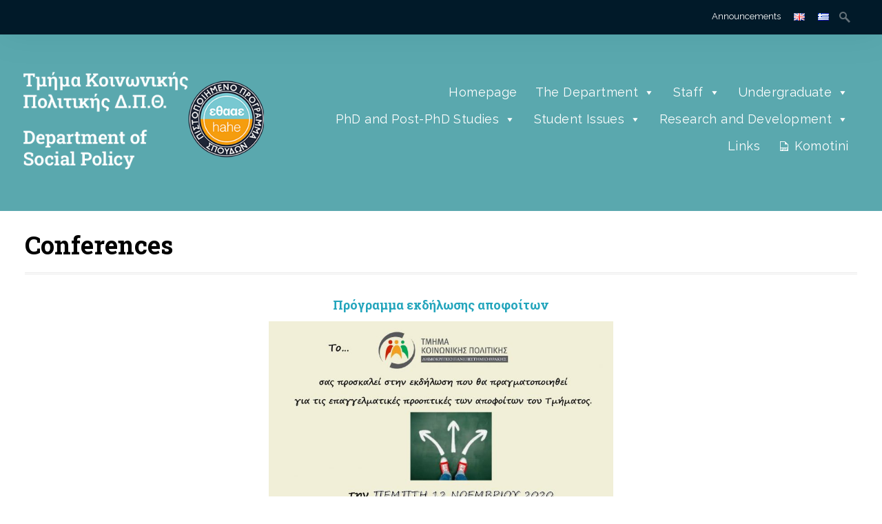

--- FILE ---
content_type: text/html; charset=UTF-8
request_url: https://sp.duth.gr/en/research-and-development/conferences/
body_size: 26791
content:
<!DOCTYPE html>
<html lang="en-GB">
<head>
<meta charset="UTF-8">

<title>Conferences | Department of Social Policy</title>
<link rel="profile" href="http://gmpg.org/xfn/11">
<link rel="pingback" href="https://sp.duth.gr/xmlrpc.php">
<link rel="shortcut icon" href="https://polytechnic.themeisland.net/wp-content/uploads/sites/10/2014/03/favicon.gif" type="image/gif" />
<!-- Mobile Specific Metas 
================================================== -->	
	  		
	<meta name='viewport' content='width=device-width, initial-scale=1, maximum-scale=1, user-scalable=no' />

<meta name='robots' content='max-image-preview:large' />
<link rel="alternate" href="https://sp.duth.gr/en/research-and-development/conferences/" hreflang="en" />
<link rel="alternate" href="https://sp.duth.gr/%ce%ad%cf%81%ce%b5%cf%85%ce%bd%ce%b1-%ce%b1%ce%bd%ce%ac%cf%80%cf%84%cf%85%ce%be%ce%b7/%cf%83%cf%85%ce%bd%ce%ad%ce%b4%cf%81%ce%b9%ce%b1-%ce%ba%ce%b1%ce%b9-%ce%b7%ce%bc%ce%b5%cf%81%ce%af%ce%b4%ce%b5%cf%82/" hreflang="el" />
<link rel="alternate" type="application/rss+xml" title="Department of Social Policy &raquo; Feed" href="https://sp.duth.gr/en/feed/" />
<link rel="alternate" type="text/calendar" title="Department of Social Policy &raquo; iCal Feed" href="https://sp.duth.gr/events/?ical=1" />
<link rel="alternate" title="oEmbed (JSON)" type="application/json+oembed" href="https://sp.duth.gr/wp-json/oembed/1.0/embed?url=https%3A%2F%2Fsp.duth.gr%2Fen%2Fresearch-and-development%2Fconferences%2F" />
<link rel="alternate" title="oEmbed (XML)" type="text/xml+oembed" href="https://sp.duth.gr/wp-json/oembed/1.0/embed?url=https%3A%2F%2Fsp.duth.gr%2Fen%2Fresearch-and-development%2Fconferences%2F&#038;format=xml" />
<style id='wp-img-auto-sizes-contain-inline-css' type='text/css'>
img:is([sizes=auto i],[sizes^="auto," i]){contain-intrinsic-size:3000px 1500px}
/*# sourceURL=wp-img-auto-sizes-contain-inline-css */
</style>
<style id='wp-emoji-styles-inline-css' type='text/css'>

	img.wp-smiley, img.emoji {
		display: inline !important;
		border: none !important;
		box-shadow: none !important;
		height: 1em !important;
		width: 1em !important;
		margin: 0 0.07em !important;
		vertical-align: -0.1em !important;
		background: none !important;
		padding: 0 !important;
	}
/*# sourceURL=wp-emoji-styles-inline-css */
</style>
<link rel='stylesheet' id='wp-block-library-css' href='https://sp.duth.gr/wp-includes/css/dist/block-library/style.min.css' type='text/css' media='all' />
<style id='global-styles-inline-css' type='text/css'>
:root{--wp--preset--aspect-ratio--square: 1;--wp--preset--aspect-ratio--4-3: 4/3;--wp--preset--aspect-ratio--3-4: 3/4;--wp--preset--aspect-ratio--3-2: 3/2;--wp--preset--aspect-ratio--2-3: 2/3;--wp--preset--aspect-ratio--16-9: 16/9;--wp--preset--aspect-ratio--9-16: 9/16;--wp--preset--color--black: #000000;--wp--preset--color--cyan-bluish-gray: #abb8c3;--wp--preset--color--white: #ffffff;--wp--preset--color--pale-pink: #f78da7;--wp--preset--color--vivid-red: #cf2e2e;--wp--preset--color--luminous-vivid-orange: #ff6900;--wp--preset--color--luminous-vivid-amber: #fcb900;--wp--preset--color--light-green-cyan: #7bdcb5;--wp--preset--color--vivid-green-cyan: #00d084;--wp--preset--color--pale-cyan-blue: #8ed1fc;--wp--preset--color--vivid-cyan-blue: #0693e3;--wp--preset--color--vivid-purple: #9b51e0;--wp--preset--gradient--vivid-cyan-blue-to-vivid-purple: linear-gradient(135deg,rgb(6,147,227) 0%,rgb(155,81,224) 100%);--wp--preset--gradient--light-green-cyan-to-vivid-green-cyan: linear-gradient(135deg,rgb(122,220,180) 0%,rgb(0,208,130) 100%);--wp--preset--gradient--luminous-vivid-amber-to-luminous-vivid-orange: linear-gradient(135deg,rgb(252,185,0) 0%,rgb(255,105,0) 100%);--wp--preset--gradient--luminous-vivid-orange-to-vivid-red: linear-gradient(135deg,rgb(255,105,0) 0%,rgb(207,46,46) 100%);--wp--preset--gradient--very-light-gray-to-cyan-bluish-gray: linear-gradient(135deg,rgb(238,238,238) 0%,rgb(169,184,195) 100%);--wp--preset--gradient--cool-to-warm-spectrum: linear-gradient(135deg,rgb(74,234,220) 0%,rgb(151,120,209) 20%,rgb(207,42,186) 40%,rgb(238,44,130) 60%,rgb(251,105,98) 80%,rgb(254,248,76) 100%);--wp--preset--gradient--blush-light-purple: linear-gradient(135deg,rgb(255,206,236) 0%,rgb(152,150,240) 100%);--wp--preset--gradient--blush-bordeaux: linear-gradient(135deg,rgb(254,205,165) 0%,rgb(254,45,45) 50%,rgb(107,0,62) 100%);--wp--preset--gradient--luminous-dusk: linear-gradient(135deg,rgb(255,203,112) 0%,rgb(199,81,192) 50%,rgb(65,88,208) 100%);--wp--preset--gradient--pale-ocean: linear-gradient(135deg,rgb(255,245,203) 0%,rgb(182,227,212) 50%,rgb(51,167,181) 100%);--wp--preset--gradient--electric-grass: linear-gradient(135deg,rgb(202,248,128) 0%,rgb(113,206,126) 100%);--wp--preset--gradient--midnight: linear-gradient(135deg,rgb(2,3,129) 0%,rgb(40,116,252) 100%);--wp--preset--font-size--small: 13px;--wp--preset--font-size--medium: 20px;--wp--preset--font-size--large: 36px;--wp--preset--font-size--x-large: 42px;--wp--preset--spacing--20: 0.44rem;--wp--preset--spacing--30: 0.67rem;--wp--preset--spacing--40: 1rem;--wp--preset--spacing--50: 1.5rem;--wp--preset--spacing--60: 2.25rem;--wp--preset--spacing--70: 3.38rem;--wp--preset--spacing--80: 5.06rem;--wp--preset--shadow--natural: 6px 6px 9px rgba(0, 0, 0, 0.2);--wp--preset--shadow--deep: 12px 12px 50px rgba(0, 0, 0, 0.4);--wp--preset--shadow--sharp: 6px 6px 0px rgba(0, 0, 0, 0.2);--wp--preset--shadow--outlined: 6px 6px 0px -3px rgb(255, 255, 255), 6px 6px rgb(0, 0, 0);--wp--preset--shadow--crisp: 6px 6px 0px rgb(0, 0, 0);}:where(.is-layout-flex){gap: 0.5em;}:where(.is-layout-grid){gap: 0.5em;}body .is-layout-flex{display: flex;}.is-layout-flex{flex-wrap: wrap;align-items: center;}.is-layout-flex > :is(*, div){margin: 0;}body .is-layout-grid{display: grid;}.is-layout-grid > :is(*, div){margin: 0;}:where(.wp-block-columns.is-layout-flex){gap: 2em;}:where(.wp-block-columns.is-layout-grid){gap: 2em;}:where(.wp-block-post-template.is-layout-flex){gap: 1.25em;}:where(.wp-block-post-template.is-layout-grid){gap: 1.25em;}.has-black-color{color: var(--wp--preset--color--black) !important;}.has-cyan-bluish-gray-color{color: var(--wp--preset--color--cyan-bluish-gray) !important;}.has-white-color{color: var(--wp--preset--color--white) !important;}.has-pale-pink-color{color: var(--wp--preset--color--pale-pink) !important;}.has-vivid-red-color{color: var(--wp--preset--color--vivid-red) !important;}.has-luminous-vivid-orange-color{color: var(--wp--preset--color--luminous-vivid-orange) !important;}.has-luminous-vivid-amber-color{color: var(--wp--preset--color--luminous-vivid-amber) !important;}.has-light-green-cyan-color{color: var(--wp--preset--color--light-green-cyan) !important;}.has-vivid-green-cyan-color{color: var(--wp--preset--color--vivid-green-cyan) !important;}.has-pale-cyan-blue-color{color: var(--wp--preset--color--pale-cyan-blue) !important;}.has-vivid-cyan-blue-color{color: var(--wp--preset--color--vivid-cyan-blue) !important;}.has-vivid-purple-color{color: var(--wp--preset--color--vivid-purple) !important;}.has-black-background-color{background-color: var(--wp--preset--color--black) !important;}.has-cyan-bluish-gray-background-color{background-color: var(--wp--preset--color--cyan-bluish-gray) !important;}.has-white-background-color{background-color: var(--wp--preset--color--white) !important;}.has-pale-pink-background-color{background-color: var(--wp--preset--color--pale-pink) !important;}.has-vivid-red-background-color{background-color: var(--wp--preset--color--vivid-red) !important;}.has-luminous-vivid-orange-background-color{background-color: var(--wp--preset--color--luminous-vivid-orange) !important;}.has-luminous-vivid-amber-background-color{background-color: var(--wp--preset--color--luminous-vivid-amber) !important;}.has-light-green-cyan-background-color{background-color: var(--wp--preset--color--light-green-cyan) !important;}.has-vivid-green-cyan-background-color{background-color: var(--wp--preset--color--vivid-green-cyan) !important;}.has-pale-cyan-blue-background-color{background-color: var(--wp--preset--color--pale-cyan-blue) !important;}.has-vivid-cyan-blue-background-color{background-color: var(--wp--preset--color--vivid-cyan-blue) !important;}.has-vivid-purple-background-color{background-color: var(--wp--preset--color--vivid-purple) !important;}.has-black-border-color{border-color: var(--wp--preset--color--black) !important;}.has-cyan-bluish-gray-border-color{border-color: var(--wp--preset--color--cyan-bluish-gray) !important;}.has-white-border-color{border-color: var(--wp--preset--color--white) !important;}.has-pale-pink-border-color{border-color: var(--wp--preset--color--pale-pink) !important;}.has-vivid-red-border-color{border-color: var(--wp--preset--color--vivid-red) !important;}.has-luminous-vivid-orange-border-color{border-color: var(--wp--preset--color--luminous-vivid-orange) !important;}.has-luminous-vivid-amber-border-color{border-color: var(--wp--preset--color--luminous-vivid-amber) !important;}.has-light-green-cyan-border-color{border-color: var(--wp--preset--color--light-green-cyan) !important;}.has-vivid-green-cyan-border-color{border-color: var(--wp--preset--color--vivid-green-cyan) !important;}.has-pale-cyan-blue-border-color{border-color: var(--wp--preset--color--pale-cyan-blue) !important;}.has-vivid-cyan-blue-border-color{border-color: var(--wp--preset--color--vivid-cyan-blue) !important;}.has-vivid-purple-border-color{border-color: var(--wp--preset--color--vivid-purple) !important;}.has-vivid-cyan-blue-to-vivid-purple-gradient-background{background: var(--wp--preset--gradient--vivid-cyan-blue-to-vivid-purple) !important;}.has-light-green-cyan-to-vivid-green-cyan-gradient-background{background: var(--wp--preset--gradient--light-green-cyan-to-vivid-green-cyan) !important;}.has-luminous-vivid-amber-to-luminous-vivid-orange-gradient-background{background: var(--wp--preset--gradient--luminous-vivid-amber-to-luminous-vivid-orange) !important;}.has-luminous-vivid-orange-to-vivid-red-gradient-background{background: var(--wp--preset--gradient--luminous-vivid-orange-to-vivid-red) !important;}.has-very-light-gray-to-cyan-bluish-gray-gradient-background{background: var(--wp--preset--gradient--very-light-gray-to-cyan-bluish-gray) !important;}.has-cool-to-warm-spectrum-gradient-background{background: var(--wp--preset--gradient--cool-to-warm-spectrum) !important;}.has-blush-light-purple-gradient-background{background: var(--wp--preset--gradient--blush-light-purple) !important;}.has-blush-bordeaux-gradient-background{background: var(--wp--preset--gradient--blush-bordeaux) !important;}.has-luminous-dusk-gradient-background{background: var(--wp--preset--gradient--luminous-dusk) !important;}.has-pale-ocean-gradient-background{background: var(--wp--preset--gradient--pale-ocean) !important;}.has-electric-grass-gradient-background{background: var(--wp--preset--gradient--electric-grass) !important;}.has-midnight-gradient-background{background: var(--wp--preset--gradient--midnight) !important;}.has-small-font-size{font-size: var(--wp--preset--font-size--small) !important;}.has-medium-font-size{font-size: var(--wp--preset--font-size--medium) !important;}.has-large-font-size{font-size: var(--wp--preset--font-size--large) !important;}.has-x-large-font-size{font-size: var(--wp--preset--font-size--x-large) !important;}
/*# sourceURL=global-styles-inline-css */
</style>

<style id='classic-theme-styles-inline-css' type='text/css'>
/*! This file is auto-generated */
.wp-block-button__link{color:#fff;background-color:#32373c;border-radius:9999px;box-shadow:none;text-decoration:none;padding:calc(.667em + 2px) calc(1.333em + 2px);font-size:1.125em}.wp-block-file__button{background:#32373c;color:#fff;text-decoration:none}
/*# sourceURL=/wp-includes/css/classic-themes.min.css */
</style>
<link rel='stylesheet' id='ajaxy-sf-common-css' href='https://sp.duth.gr/wp-content/plugins/ajaxy-search-form/themes/common.css' type='text/css' media='all' />
<link rel='stylesheet' id='ajaxy-sf-selective-css' href='https://sp.duth.gr/wp-content/plugins/ajaxy-search-form/themes/selective.css' type='text/css' media='all' />
<link rel='stylesheet' id='ajaxy-sf-theme-css' href='https://sp.duth.gr/wp-content/plugins/ajaxy-search-form/themes/default/style.css' type='text/css' media='all' />
<link rel='stylesheet' id='contact-form-7-css' href='https://sp.duth.gr/wp-content/plugins/contact-form-7/includes/css/styles.css' type='text/css' media='all' />
<style id='responsive-menu-inline-css' type='text/css'>
/** This file is major component of this plugin so please don't try to edit here. */
#rmp_menu_trigger-15945 {
  width: 55px;
  height: 55px;
  position: fixed;
  top: 15px;
  border-radius: 5px;
  display: none;
  text-decoration: none;
  right: 5%;
  background: #000000;
  transition: transform 0.5s, background-color 0.5s;
}
#rmp_menu_trigger-15945:hover, #rmp_menu_trigger-15945:focus {
  background: #000000;
  text-decoration: unset;
}
#rmp_menu_trigger-15945.is-active {
  background: #000000;
}
#rmp_menu_trigger-15945 .rmp-trigger-box {
  width: 25px;
  color: #ffffff;
}
#rmp_menu_trigger-15945 .rmp-trigger-icon-active, #rmp_menu_trigger-15945 .rmp-trigger-text-open {
  display: none;
}
#rmp_menu_trigger-15945.is-active .rmp-trigger-icon-active, #rmp_menu_trigger-15945.is-active .rmp-trigger-text-open {
  display: inline;
}
#rmp_menu_trigger-15945.is-active .rmp-trigger-icon-inactive, #rmp_menu_trigger-15945.is-active .rmp-trigger-text {
  display: none;
}
#rmp_menu_trigger-15945 .rmp-trigger-label {
  color: #ffffff;
  pointer-events: none;
  line-height: 13px;
  font-family: inherit;
  font-size: 14px;
  display: inline;
  text-transform: inherit;
}
#rmp_menu_trigger-15945 .rmp-trigger-label.rmp-trigger-label-top {
  display: block;
  margin-bottom: 12px;
}
#rmp_menu_trigger-15945 .rmp-trigger-label.rmp-trigger-label-bottom {
  display: block;
  margin-top: 12px;
}
#rmp_menu_trigger-15945 .responsive-menu-pro-inner {
  display: block;
}
#rmp_menu_trigger-15945 .responsive-menu-pro-inner, #rmp_menu_trigger-15945 .responsive-menu-pro-inner::before, #rmp_menu_trigger-15945 .responsive-menu-pro-inner::after {
  width: 25px;
  height: 3px;
  background-color: #ffffff;
  border-radius: 4px;
  position: absolute;
}
#rmp_menu_trigger-15945.is-active .responsive-menu-pro-inner, #rmp_menu_trigger-15945.is-active .responsive-menu-pro-inner::before, #rmp_menu_trigger-15945.is-active .responsive-menu-pro-inner::after {
  background-color: #ffffff;
}
#rmp_menu_trigger-15945:hover .responsive-menu-pro-inner, #rmp_menu_trigger-15945:hover .responsive-menu-pro-inner::before, #rmp_menu_trigger-15945:hover .responsive-menu-pro-inner::after {
  background-color: #ffffff;
}
#rmp_menu_trigger-15945 .responsive-menu-pro-inner::before {
  top: 10px;
}
#rmp_menu_trigger-15945 .responsive-menu-pro-inner::after {
  bottom: 10px;
}
#rmp_menu_trigger-15945.is-active .responsive-menu-pro-inner::after {
  bottom: 0;
}
/* Hamburger menu styling */
@media screen and (max-width: 767px) {
  /** Menu Title Style */
  /** Menu Additional Content Style */
  #rmp_menu_trigger-15945 {
    display: block;
  }
  #rmp-container-15945 {
    position: fixed;
    top: 0;
    margin: 0;
    transition: transform 0.5s;
    overflow: auto;
    display: block;
    width: 75%;
    background-color: #212121;
    background-image: url("");
    height: 100%;
    left: 0;
    padding-top: 0px;
    padding-left: 0px;
    padding-bottom: 0px;
    padding-right: 0px;
  }
  #rmp-menu-wrap-15945 {
    padding-top: 0px;
    padding-left: 0px;
    padding-bottom: 0px;
    padding-right: 0px;
    background-color: #212121;
  }
  #rmp-menu-wrap-15945 .rmp-menu, #rmp-menu-wrap-15945 .rmp-submenu {
    width: 100%;
    box-sizing: border-box;
    margin: 0;
    padding: 0;
  }
  #rmp-menu-wrap-15945 .rmp-submenu-depth-1 .rmp-menu-item-link {
    padding-left: 10%;
  }
  #rmp-menu-wrap-15945 .rmp-submenu-depth-2 .rmp-menu-item-link {
    padding-left: 15%;
  }
  #rmp-menu-wrap-15945 .rmp-submenu-depth-3 .rmp-menu-item-link {
    padding-left: 20%;
  }
  #rmp-menu-wrap-15945 .rmp-submenu-depth-4 .rmp-menu-item-link {
    padding-left: 25%;
  }
  #rmp-menu-wrap-15945 .rmp-submenu.rmp-submenu-open {
    display: block;
  }
  #rmp-menu-wrap-15945 .rmp-menu-item {
    width: 100%;
    list-style: none;
    margin: 0;
  }
  #rmp-menu-wrap-15945 .rmp-menu-item-link {
    height: 40px;
    line-height: 40px;
    font-size: 13px;
    border-bottom: 1px solid #212121;
    font-family: inherit;
    color: #ffffff;
    text-align: left;
    background-color: #212121;
    font-weight: normal;
    letter-spacing: 0px;
    display: block;
    box-sizing: border-box;
    width: 100%;
    text-decoration: none;
    position: relative;
    overflow: hidden;
    transition: background-color 0.5s, border-color 0.5s, 0.5s;
    padding: 0 5%;
    padding-right: 50px;
  }
  #rmp-menu-wrap-15945 .rmp-menu-item-link:after, #rmp-menu-wrap-15945 .rmp-menu-item-link:before {
    display: none;
  }
  #rmp-menu-wrap-15945 .rmp-menu-item-link:hover {
    color: #ffffff;
    border-color: #212121;
    background-color: #3f3f3f;
  }
  #rmp-menu-wrap-15945 .rmp-menu-item-link:focus {
    outline: none;
    border-color: unset;
    box-shadow: unset;
  }
  #rmp-menu-wrap-15945 .rmp-menu-item-link .rmp-font-icon {
    height: 40px;
    line-height: 40px;
    margin-right: 10px;
    font-size: 13px;
  }
  #rmp-menu-wrap-15945 .rmp-menu-current-item .rmp-menu-item-link {
    color: #ffffff;
    border-color: #212121;
    background-color: #212121;
  }
  #rmp-menu-wrap-15945 .rmp-menu-current-item .rmp-menu-item-link:hover {
    color: #ffffff;
    border-color: #3f3f3f;
    background-color: #3f3f3f;
  }
  #rmp-menu-wrap-15945 .rmp-menu-subarrow {
    position: absolute;
    top: 0;
    bottom: 0;
    text-align: center;
    overflow: hidden;
    background-size: cover;
    overflow: hidden;
    right: 0;
    border-left-style: solid;
    border-left-color: #212121;
    border-left-width: 1px;
    height: 40px;
    width: 40px;
    color: #ffffff;
    background-color: #212121;
  }
  #rmp-menu-wrap-15945 .rmp-menu-subarrow:hover {
    color: #ffffff;
    border-color: #3f3f3f;
    background-color: #3f3f3f;
  }
  #rmp-menu-wrap-15945 .rmp-menu-subarrow .rmp-font-icon {
    margin-right: unset;
  }
  #rmp-menu-wrap-15945 .rmp-menu-subarrow * {
    vertical-align: middle;
    line-height: 40px;
  }
  #rmp-menu-wrap-15945 .rmp-menu-subarrow-active {
    display: block;
    background-size: cover;
    color: #ffffff;
    border-color: #212121;
    background-color: #212121;
  }
  #rmp-menu-wrap-15945 .rmp-menu-subarrow-active:hover {
    color: #ffffff;
    border-color: #3f3f3f;
    background-color: #3f3f3f;
  }
  #rmp-menu-wrap-15945 .rmp-submenu {
    display: none;
  }
  #rmp-menu-wrap-15945 .rmp-submenu .rmp-menu-item-link {
    height: 40px;
    line-height: 40px;
    letter-spacing: 0px;
    font-size: 13px;
    border-bottom: 1px solid #212121;
    font-family: inherit;
    font-weight: normal;
    color: #ffffff;
    text-align: left;
    background-color: #212121;
  }
  #rmp-menu-wrap-15945 .rmp-submenu .rmp-menu-item-link:hover {
    color: #ffffff;
    border-color: #212121;
    background-color: #3f3f3f;
  }
  #rmp-menu-wrap-15945 .rmp-submenu .rmp-menu-current-item .rmp-menu-item-link {
    color: #ffffff;
    border-color: #212121;
    background-color: #212121;
  }
  #rmp-menu-wrap-15945 .rmp-submenu .rmp-menu-current-item .rmp-menu-item-link:hover {
    color: #ffffff;
    border-color: #3f3f3f;
    background-color: #3f3f3f;
  }
  #rmp-menu-wrap-15945 .rmp-submenu .rmp-menu-subarrow {
    right: 0;
    border-right: unset;
    border-left-style: solid;
    border-left-color: #212121;
    border-left-width: 1px;
    height: 40px;
    line-height: 40px;
    width: 40px;
    color: #ffffff;
    background-color: #212121;
  }
  #rmp-menu-wrap-15945 .rmp-submenu .rmp-menu-subarrow:hover {
    color: #ffffff;
    border-color: #3f3f3f;
    background-color: #3f3f3f;
  }
  #rmp-menu-wrap-15945 .rmp-submenu .rmp-menu-subarrow-active {
    color: #ffffff;
    border-color: #212121;
    background-color: #212121;
  }
  #rmp-menu-wrap-15945 .rmp-submenu .rmp-menu-subarrow-active:hover {
    color: #ffffff;
    border-color: #3f3f3f;
    background-color: #3f3f3f;
  }
  #rmp-menu-wrap-15945 .rmp-menu-item-description {
    margin: 0;
    padding: 5px 5%;
    opacity: 0.8;
    color: #ffffff;
  }
  #rmp-search-box-15945 {
    display: block;
    padding-top: 0px;
    padding-left: 5%;
    padding-bottom: 0px;
    padding-right: 5%;
  }
  #rmp-search-box-15945 .rmp-search-form {
    margin: 0;
  }
  #rmp-search-box-15945 .rmp-search-box {
    background: #ffffff;
    border: 1px solid #dadada;
    color: #333333;
    width: 100%;
    padding: 0 5%;
    border-radius: 30px;
    height: 45px;
    -webkit-appearance: none;
  }
  #rmp-search-box-15945 .rmp-search-box::placeholder {
    color: #c7c7cd;
  }
  #rmp-search-box-15945 .rmp-search-box:focus {
    background-color: #ffffff;
    outline: 2px solid #dadada;
    color: #333333;
  }
  #rmp-menu-title-15945 {
    background-color: #212121;
    color: #ffffff;
    text-align: left;
    font-size: 13px;
    padding-top: 10%;
    padding-left: 5%;
    padding-bottom: 0%;
    padding-right: 5%;
    font-weight: 400;
    transition: background-color 0.5s, border-color 0.5s, color 0.5s;
  }
  #rmp-menu-title-15945:hover {
    background-color: #212121;
    color: #ffffff;
  }
  #rmp-menu-title-15945 > .rmp-menu-title-link {
    color: #ffffff;
    width: 100%;
    background-color: unset;
    text-decoration: none;
  }
  #rmp-menu-title-15945 > .rmp-menu-title-link:hover {
    color: #ffffff;
  }
  #rmp-menu-title-15945 .rmp-font-icon {
    font-size: 13px;
  }
  #rmp-menu-additional-content-15945 {
    padding-top: 0px;
    padding-left: 5%;
    padding-bottom: 0px;
    padding-right: 5%;
    color: #ffffff;
    text-align: center;
    font-size: 16px;
  }
}
/**
This file contents common styling of menus.
*/
.rmp-container {
  display: none;
  visibility: visible;
  padding: 0px 0px 0px 0px;
  z-index: 99998;
  transition: all 0.3s;
  /** Scrolling bar in menu setting box **/
}
.rmp-container.rmp-fade-top, .rmp-container.rmp-fade-left, .rmp-container.rmp-fade-right, .rmp-container.rmp-fade-bottom {
  display: none;
}
.rmp-container.rmp-slide-left, .rmp-container.rmp-push-left {
  transform: translateX(-100%);
  -ms-transform: translateX(-100%);
  -webkit-transform: translateX(-100%);
  -moz-transform: translateX(-100%);
}
.rmp-container.rmp-slide-left.rmp-menu-open, .rmp-container.rmp-push-left.rmp-menu-open {
  transform: translateX(0);
  -ms-transform: translateX(0);
  -webkit-transform: translateX(0);
  -moz-transform: translateX(0);
}
.rmp-container.rmp-slide-right, .rmp-container.rmp-push-right {
  transform: translateX(100%);
  -ms-transform: translateX(100%);
  -webkit-transform: translateX(100%);
  -moz-transform: translateX(100%);
}
.rmp-container.rmp-slide-right.rmp-menu-open, .rmp-container.rmp-push-right.rmp-menu-open {
  transform: translateX(0);
  -ms-transform: translateX(0);
  -webkit-transform: translateX(0);
  -moz-transform: translateX(0);
}
.rmp-container.rmp-slide-top, .rmp-container.rmp-push-top {
  transform: translateY(-100%);
  -ms-transform: translateY(-100%);
  -webkit-transform: translateY(-100%);
  -moz-transform: translateY(-100%);
}
.rmp-container.rmp-slide-top.rmp-menu-open, .rmp-container.rmp-push-top.rmp-menu-open {
  transform: translateY(0);
  -ms-transform: translateY(0);
  -webkit-transform: translateY(0);
  -moz-transform: translateY(0);
}
.rmp-container.rmp-slide-bottom, .rmp-container.rmp-push-bottom {
  transform: translateY(100%);
  -ms-transform: translateY(100%);
  -webkit-transform: translateY(100%);
  -moz-transform: translateY(100%);
}
.rmp-container.rmp-slide-bottom.rmp-menu-open, .rmp-container.rmp-push-bottom.rmp-menu-open {
  transform: translateX(0);
  -ms-transform: translateX(0);
  -webkit-transform: translateX(0);
  -moz-transform: translateX(0);
}
.rmp-container::-webkit-scrollbar {
  width: 0px;
}
.rmp-container ::-webkit-scrollbar-track {
  box-shadow: inset 0 0 5px transparent;
}
.rmp-container ::-webkit-scrollbar-thumb {
  background: transparent;
}
.rmp-container ::-webkit-scrollbar-thumb:hover {
  background: transparent;
}
.rmp-container .rmp-menu-wrap .rmp-menu {
  transition: none;
  border-radius: 0;
  box-shadow: none;
  background: none;
  border: 0;
  bottom: auto;
  box-sizing: border-box;
  clip: auto;
  color: #666;
  display: block;
  float: none;
  font-family: inherit;
  font-size: 14px;
  height: auto;
  left: auto;
  line-height: 1.7;
  list-style-type: none;
  margin: 0;
  min-height: auto;
  max-height: none;
  opacity: 1;
  outline: none;
  overflow: visible;
  padding: 0;
  position: relative;
  pointer-events: auto;
  right: auto;
  text-align: left;
  text-decoration: none;
  text-indent: 0;
  text-transform: none;
  transform: none;
  top: auto;
  visibility: inherit;
  width: auto;
  word-wrap: break-word;
  white-space: normal;
}
.rmp-container .rmp-menu-additional-content {
  display: block;
  word-break: break-word;
}
.rmp-container .rmp-menu-title {
  display: flex;
  flex-direction: column;
}
.rmp-container .rmp-menu-title .rmp-menu-title-image {
  max-width: 100%;
  margin-bottom: 15px;
  display: block;
  margin: auto;
  margin-bottom: 15px;
}
button.rmp_menu_trigger {
  z-index: 999999;
  overflow: hidden;
  outline: none;
  border: 0;
  display: none;
  margin: 0;
  transition: transform 0.5s, background-color 0.5s;
  padding: 0;
}
button.rmp_menu_trigger .responsive-menu-pro-inner::before, button.rmp_menu_trigger .responsive-menu-pro-inner::after {
  content: "";
  display: block;
}
button.rmp_menu_trigger .responsive-menu-pro-inner::before {
  top: 10px;
}
button.rmp_menu_trigger .responsive-menu-pro-inner::after {
  bottom: 10px;
}
button.rmp_menu_trigger .rmp-trigger-box {
  width: 40px;
  display: inline-block;
  position: relative;
  pointer-events: none;
  vertical-align: super;
}
.admin-bar .rmp-container, .admin-bar .rmp_menu_trigger {
  margin-top: 32px !important;
}
@media screen and (max-width: 782px) {
  .admin-bar .rmp-container, .admin-bar .rmp_menu_trigger {
    margin-top: 46px !important;
  }
}
/*  Menu Trigger Boring Animation */
.rmp-menu-trigger-boring .responsive-menu-pro-inner {
  transition-property: none;
}
.rmp-menu-trigger-boring .responsive-menu-pro-inner::after, .rmp-menu-trigger-boring .responsive-menu-pro-inner::before {
  transition-property: none;
}
.rmp-menu-trigger-boring.is-active .responsive-menu-pro-inner {
  transform: rotate(45deg);
}
.rmp-menu-trigger-boring.is-active .responsive-menu-pro-inner:before {
  top: 0;
  opacity: 0;
}
.rmp-menu-trigger-boring.is-active .responsive-menu-pro-inner:after {
  bottom: 0;
  transform: rotate(-90deg);
}

/*# sourceURL=responsive-menu-inline-css */
</style>
<link rel='stylesheet' id='dashicons-css' href='https://sp.duth.gr/wp-includes/css/dashicons.min.css' type='text/css' media='all' />
<link rel='stylesheet' id='rs-plugin-settings-css' href='https://sp.duth.gr/wp-content/plugins/revslider/public/assets/css/settings.css' type='text/css' media='all' />
<style id='rs-plugin-settings-inline-css' type='text/css'>
#rs-demo-id {}
/*# sourceURL=rs-plugin-settings-inline-css */
</style>
<link rel='stylesheet' id='megamenu-css' href='https://sp.duth.gr/wp-content/uploads/maxmegamenu/style_en_gb.css' type='text/css' media='all' />
<link rel='stylesheet' id='mythology-style-css' href='https://sp.duth.gr/wp-content/themes/polytechnic/style.css' type='text/css' media='all' />
<link rel='stylesheet' id='foundation-css' href='https://sp.duth.gr/wp-content/themes/polytechnic/mythology-core/core-assets/stylesheets/core-1-foundation.css' type='text/css' media='all' />
<link rel='stylesheet' id='skeleton-css' href='https://sp.duth.gr/wp-content/themes/polytechnic/mythology-core/core-assets/stylesheets/core-2-skeleton.css' type='text/css' media='all' />
<link rel='stylesheet' id='structure-css' href='https://sp.duth.gr/wp-content/themes/polytechnic/mythology-core/core-assets/stylesheets/core-3-structure.css' type='text/css' media='all' />
<link rel='stylesheet' id='superfish-css' href='https://sp.duth.gr/wp-content/themes/polytechnic/mythology-core/core-assets/stylesheets/core-4-superfish.css' type='text/css' media='all' />
<link rel='stylesheet' id='ajaxy-css' href='https://sp.duth.gr/wp-content/themes/polytechnic/mythology-core/core-assets/stylesheets/core-5-ajaxy.css' type='text/css' media='all' />
<link rel='stylesheet' id='comments-css' href='https://sp.duth.gr/wp-content/themes/polytechnic/mythology-core/core-assets/stylesheets/core-6-comments.css' type='text/css' media='all' />
<link rel='stylesheet' id='plugins-css' href='https://sp.duth.gr/wp-content/themes/polytechnic/mythology-core/core-assets/stylesheets/core-7-plugins.css' type='text/css' media='all' />
<link rel='stylesheet' id='media-queries-css' href='https://sp.duth.gr/wp-content/themes/polytechnic/mythology-core/core-assets/stylesheets/core-8-media-queries.css' type='text/css' media='all' />
<link rel='stylesheet' id='theme-structure-css' href='https://sp.duth.gr/wp-content/themes/polytechnic/theme-core/theme-assets/stylesheets/theme-1-structure.css' type='text/css' media='all' />
<link rel='stylesheet' id='mobile-menu-css' href='https://sp.duth.gr/wp-content/themes/polytechnic/theme-core/theme-assets/stylesheets/theme-2-mobile-menu.css' type='text/css' media='all' />
<link rel='stylesheet' id='theme-typography-css' href='https://sp.duth.gr/wp-content/themes/polytechnic/theme-core/theme-assets/stylesheets/theme-3-typography.css' type='text/css' media='all' />
<link rel='stylesheet' id='theme-plugins-css' href='https://sp.duth.gr/wp-content/themes/polytechnic/theme-core/theme-assets/stylesheets/theme-4-plugins.css' type='text/css' media='all' />
<link rel='stylesheet' id='theme-media-queries-css' href='https://sp.duth.gr/wp-content/themes/polytechnic/theme-core/theme-assets/stylesheets/theme-5-media-queries.css' type='text/css' media='all' />
<link rel='stylesheet' id='theme-colors-css' href='https://sp.duth.gr/wp-content/themes/polytechnic/theme-core/theme-assets/stylesheets/theme-6-colors.css' type='text/css' media='all' />
<link rel='stylesheet' id='Theme-Custom-css' href='https://sp.duth.gr/wp-content/themes/polytechnic/theme-core/theme-assets/stylesheets/theme-7-custom.css' type='text/css' media='all' />
<link rel='stylesheet' id='Theme-Hover-css' href='https://sp.duth.gr/wp-content/themes/polytechnic/theme-core/theme-assets/stylesheets/theme-8-hover.css' type='text/css' media='all' />
<link rel='stylesheet' id='Theme-Scroll-Dropdown-css' href='https://sp.duth.gr/wp-content/themes/polytechnic/theme-core/theme-assets/stylesheets/theme-9-scroll-dropdown.css' type='text/css' media='all' />
<link rel='stylesheet' id='prettyPhoto-css' href='https://sp.duth.gr/wp-content/themes/polytechnic/theme-core/theme-assets/javascripts/prettyPhoto/css/prettyPhoto.css' type='text/css' media='' />
<link rel='stylesheet' id='vc_extend_style-css' href='https://sp.duth.gr/wp-content/themes/polytechnic/vc_extend/vc_extend.css' type='text/css' media='all' />
<script type="text/javascript" src="https://sp.duth.gr/wp-includes/js/jquery/jquery.min.js" id="jquery-core-js"></script>
<script type="text/javascript" src="https://sp.duth.gr/wp-includes/js/jquery/jquery-migrate.min.js" id="jquery-migrate-js"></script>
<script type="text/javascript" id="rmp_menu_scripts-js-extra">
/* <![CDATA[ */
var rmp_menu = {"ajaxURL":"https://sp.duth.gr/wp-admin/admin-ajax.php","wp_nonce":"d3cdbe28bc","menu":[{"menu_theme":null,"theme_type":"default","theme_location_menu":"","submenu_submenu_arrow_width":"40","submenu_submenu_arrow_width_unit":"px","submenu_submenu_arrow_height":"40","submenu_submenu_arrow_height_unit":"px","submenu_arrow_position":"right","submenu_sub_arrow_background_colour":"#212121","submenu_sub_arrow_background_hover_colour":"#3f3f3f","submenu_sub_arrow_background_colour_active":"#212121","submenu_sub_arrow_background_hover_colour_active":"#3f3f3f","submenu_sub_arrow_border_width":"1","submenu_sub_arrow_border_width_unit":"px","submenu_sub_arrow_border_colour":"#212121","submenu_sub_arrow_border_hover_colour":"#3f3f3f","submenu_sub_arrow_border_colour_active":"#212121","submenu_sub_arrow_border_hover_colour_active":"#3f3f3f","submenu_sub_arrow_shape_colour":"#ffffff","submenu_sub_arrow_shape_hover_colour":"#ffffff","submenu_sub_arrow_shape_colour_active":"#ffffff","submenu_sub_arrow_shape_hover_colour_active":"#ffffff","use_header_bar":"off","header_bar_items_order":"{\"logo\":\"on\",\"title\":\"on\",\"search\":\"on\",\"html content\":\"on\"}","header_bar_title":"","header_bar_html_content":"","header_bar_logo":"","header_bar_logo_link":"","header_bar_logo_width":null,"header_bar_logo_width_unit":"%","header_bar_logo_height":null,"header_bar_logo_height_unit":"%","header_bar_height":"80","header_bar_height_unit":"px","header_bar_padding":{"top":"0px","right":"5%","bottom":"0px","left":"5%"},"header_bar_font":"","header_bar_font_size":"14","header_bar_font_size_unit":"px","header_bar_text_color":"#ffffff","header_bar_background_color":"#ffffff","header_bar_breakpoint":"800","header_bar_position_type":"fixed","header_bar_adjust_page":null,"header_bar_scroll_enable":"off","header_bar_scroll_background_color":"#36bdf6","mobile_breakpoint":"600","tablet_breakpoint":"767","transition_speed":"0.5","sub_menu_speed":"0.2","show_menu_on_page_load":"","menu_disable_scrolling":"off","menu_overlay":"off","menu_overlay_colour":"rgba(0, 0, 0, 0.7)","desktop_menu_width":"","desktop_menu_width_unit":"%","desktop_menu_positioning":"fixed","desktop_menu_side":"","desktop_menu_to_hide":"","use_current_theme_location":"off","mega_menu":{"225":"off","227":"off","229":"off","228":"off","226":"off"},"desktop_submenu_open_animation":"","desktop_submenu_open_animation_speed":"0ms","desktop_submenu_open_on_click":"","desktop_menu_hide_and_show":"","menu_name":"Default Menu","menu_to_use":"first","different_menu_for_mobile":"off","menu_to_use_in_mobile":"main-menu","use_mobile_menu":"on","use_tablet_menu":"on","use_desktop_menu":"","menu_display_on":"all-pages","menu_to_hide":"","submenu_descriptions_on":"","custom_walker":"","menu_background_colour":"#212121","menu_depth":"5","smooth_scroll_on":"off","smooth_scroll_speed":"500","menu_font_icons":[],"menu_links_height":"40","menu_links_height_unit":"px","menu_links_line_height":"40","menu_links_line_height_unit":"px","menu_depth_0":"5","menu_depth_0_unit":"%","menu_font_size":"13","menu_font_size_unit":"px","menu_font":"","menu_font_weight":"normal","menu_text_alignment":"left","menu_text_letter_spacing":"","menu_word_wrap":"off","menu_link_colour":"#ffffff","menu_link_hover_colour":"#ffffff","menu_current_link_colour":"#ffffff","menu_current_link_hover_colour":"#ffffff","menu_item_background_colour":"#212121","menu_item_background_hover_colour":"#3f3f3f","menu_current_item_background_colour":"#212121","menu_current_item_background_hover_colour":"#3f3f3f","menu_border_width":"1","menu_border_width_unit":"px","menu_item_border_colour":"#212121","menu_item_border_colour_hover":"#212121","menu_current_item_border_colour":"#212121","menu_current_item_border_hover_colour":"#3f3f3f","submenu_links_height":"40","submenu_links_height_unit":"px","submenu_links_line_height":"40","submenu_links_line_height_unit":"px","menu_depth_side":"left","menu_depth_1":"10","menu_depth_1_unit":"%","menu_depth_2":"15","menu_depth_2_unit":"%","menu_depth_3":"20","menu_depth_3_unit":"%","menu_depth_4":"25","menu_depth_4_unit":"%","submenu_item_background_colour":"#212121","submenu_item_background_hover_colour":"#3f3f3f","submenu_current_item_background_colour":"#212121","submenu_current_item_background_hover_colour":"#3f3f3f","submenu_border_width":"1","submenu_border_width_unit":"px","submenu_item_border_colour":"#212121","submenu_item_border_colour_hover":"#212121","submenu_current_item_border_colour":"#212121","submenu_current_item_border_hover_colour":"#3f3f3f","submenu_font_size":"13","submenu_font_size_unit":"px","submenu_font":"","submenu_font_weight":"normal","submenu_text_letter_spacing":"","submenu_text_alignment":"left","submenu_link_colour":"#ffffff","submenu_link_hover_colour":"#ffffff","submenu_current_link_colour":"#ffffff","submenu_current_link_hover_colour":"#ffffff","inactive_arrow_shape":"\u25bc","active_arrow_shape":"\u25b2","inactive_arrow_font_icon":"","active_arrow_font_icon":"","inactive_arrow_image":"","active_arrow_image":"","submenu_arrow_width":"40","submenu_arrow_width_unit":"px","submenu_arrow_height":"40","submenu_arrow_height_unit":"px","arrow_position":"right","menu_sub_arrow_shape_colour":"#ffffff","menu_sub_arrow_shape_hover_colour":"#ffffff","menu_sub_arrow_shape_colour_active":"#ffffff","menu_sub_arrow_shape_hover_colour_active":"#ffffff","menu_sub_arrow_border_width":"1","menu_sub_arrow_border_width_unit":"px","menu_sub_arrow_border_colour":"#212121","menu_sub_arrow_border_hover_colour":"#3f3f3f","menu_sub_arrow_border_colour_active":"#212121","menu_sub_arrow_border_hover_colour_active":"#3f3f3f","menu_sub_arrow_background_colour":"#212121","menu_sub_arrow_background_hover_colour":"#3f3f3f","menu_sub_arrow_background_colour_active":"#212121","menu_sub_arrow_background_hover_colour_active":"#3f3f3f","fade_submenus":"off","fade_submenus_side":"left","fade_submenus_delay":"100","fade_submenus_speed":"500","use_slide_effect":"off","slide_effect_back_to_text":"Back","accordion_animation":"off","auto_expand_all_submenus":"off","auto_expand_current_submenus":"off","menu_item_click_to_trigger_submenu":"off","button_width":"55","button_width_unit":"px","button_height":"55","button_height_unit":"px","button_background_colour":"#000000","button_background_colour_hover":"#000000","button_background_colour_active":"#000000","toggle_button_border_radius":"5","button_transparent_background":"off","button_left_or_right":"right","button_position_type":"fixed","button_distance_from_side":"5","button_distance_from_side_unit":"%","button_top":"15","button_top_unit":"px","button_push_with_animation":"off","button_click_animation":"boring","button_line_margin":"5","button_line_margin_unit":"px","button_line_width":"25","button_line_width_unit":"px","button_line_height":"3","button_line_height_unit":"px","button_line_colour":"#ffffff","button_line_colour_hover":"#ffffff","button_line_colour_active":"#ffffff","button_font_icon":"","button_font_icon_when_clicked":"","button_image":"","button_image_when_clicked":"","button_title":"","button_title_open":"","button_title_position":"left","menu_container_columns":"","button_font":"","button_font_size":"14","button_font_size_unit":"px","button_title_line_height":"13","button_title_line_height_unit":"px","button_text_colour":"#ffffff","button_trigger_type_click":"on","button_trigger_type_hover":"off","button_click_trigger":"#responsive-menu-button","items_order":{"title":"on","menu":"on","search":"on","additional content":"on"},"menu_title":"","menu_title_link":"","menu_title_link_location":"_self","menu_title_image":"","menu_title_font_icon":"","menu_title_section_padding":{"top":"10%","right":"5%","bottom":"0%","left":"5%"},"menu_title_background_colour":"#212121","menu_title_background_hover_colour":"#212121","menu_title_font_size":"13","menu_title_font_size_unit":"px","menu_title_alignment":"left","menu_title_font_weight":"400","menu_title_font_family":"","menu_title_colour":"#ffffff","menu_title_hover_colour":"#ffffff","menu_title_image_width":null,"menu_title_image_width_unit":"%","menu_title_image_height":null,"menu_title_image_height_unit":"px","menu_additional_content":"","menu_additional_section_padding":{"left":"5%","top":"0px","right":"5%","bottom":"0px"},"menu_additional_content_font_size":"16","menu_additional_content_font_size_unit":"px","menu_additional_content_alignment":"center","menu_additional_content_colour":"#ffffff","menu_search_box_text":"Search","menu_search_box_code":"","menu_search_section_padding":{"left":"5%","top":"0px","right":"5%","bottom":"0px"},"menu_search_box_height":"45","menu_search_box_height_unit":"px","menu_search_box_border_radius":"30","menu_search_box_text_colour":"#333333","menu_search_box_background_colour":"#ffffff","menu_search_box_placeholder_colour":"#c7c7cd","menu_search_box_border_colour":"#dadada","menu_section_padding":{"top":"0px","right":"0px","bottom":"0px","left":"0px"},"menu_width":"75","menu_width_unit":"%","menu_maximum_width":"","menu_maximum_width_unit":"px","menu_minimum_width":"","menu_minimum_width_unit":"px","menu_auto_height":"off","menu_container_padding":{"top":"0px","right":"0px","bottom":"0px","left":"0px"},"menu_container_background_colour":"#212121","menu_background_image":"","animation_type":"slide","menu_appear_from":"left","animation_speed":"0.5","page_wrapper":"","menu_close_on_body_click":"off","menu_close_on_scroll":"off","menu_close_on_link_click":"off","enable_touch_gestures":"","active_arrow_font_icon_type":"font-awesome","active_arrow_image_alt":"","admin_theme":"dark","breakpoint":"767","button_font_icon_type":"font-awesome","button_font_icon_when_clicked_type":"font-awesome","button_image_alt":"","button_image_alt_when_clicked":"","button_trigger_type":"click","custom_css":"","desktop_menu_options":"{\"7628\":{\"type\":\"standard\",\"width\":\"auto\",\"parent_background_colour\":\"\",\"parent_background_image\":\"\"},\"7629\":{\"width\":\"auto\",\"widgets\":[{\"title\":{\"enabled\":\"true\"}}]},\"7630\":{\"width\":\"auto\",\"widgets\":[{\"title\":{\"enabled\":\"true\"}}]},\"7631\":{\"width\":\"auto\",\"widgets\":[{\"title\":{\"enabled\":\"true\"}}]},\"7632\":{\"width\":\"auto\",\"widgets\":[{\"title\":{\"enabled\":\"true\"}}]},\"7711\":{\"width\":\"auto\",\"widgets\":[{\"title\":{\"enabled\":\"true\"}}]},\"7651\":{\"type\":\"standard\",\"width\":\"auto\",\"parent_background_colour\":\"\",\"parent_background_image\":\"\"},\"7636\":{\"width\":\"auto\",\"widgets\":[{\"title\":{\"enabled\":\"true\"}}]},\"7635\":{\"width\":\"auto\",\"widgets\":[{\"title\":{\"enabled\":\"true\"}}]},\"7634\":{\"width\":\"auto\",\"widgets\":[{\"title\":{\"enabled\":\"true\"}}]},\"7650\":{\"type\":\"standard\",\"width\":\"auto\",\"parent_background_colour\":\"\",\"parent_background_image\":\"\"},\"8074\":{\"width\":\"auto\",\"widgets\":[{\"title\":{\"enabled\":\"true\"}}]},\"7654\":{\"width\":\"auto\",\"widgets\":[{\"title\":{\"enabled\":\"true\"}}]},\"7690\":{\"width\":\"auto\",\"widgets\":[{\"title\":{\"enabled\":\"true\"}}]},\"7638\":{\"width\":\"auto\",\"widgets\":[{\"title\":{\"enabled\":\"true\"}}]},\"7639\":{\"width\":\"auto\",\"widgets\":[{\"title\":{\"enabled\":\"true\"}}]},\"7693\":{\"width\":\"auto\",\"widgets\":[{\"title\":{\"enabled\":\"true\"}}]},\"8095\":{\"width\":\"auto\",\"widgets\":[{\"title\":{\"enabled\":\"true\"}}]},\"8096\":{\"width\":\"auto\",\"widgets\":[{\"title\":{\"enabled\":\"true\"}}]},\"8119\":{\"width\":\"auto\",\"widgets\":[{\"title\":{\"enabled\":\"true\"}}]},\"8120\":{\"width\":\"auto\",\"widgets\":[{\"title\":{\"enabled\":\"true\"}}]},\"8122\":{\"width\":\"auto\",\"widgets\":[{\"title\":{\"enabled\":\"true\"}}]},\"7648\":{\"type\":\"standard\",\"width\":\"auto\",\"parent_background_colour\":\"\",\"parent_background_image\":\"\"},\"7677\":{\"width\":\"auto\",\"widgets\":[{\"title\":{\"enabled\":\"true\"}}]},\"7685\":{\"width\":\"auto\",\"widgets\":[{\"title\":{\"enabled\":\"true\"}}]},\"7686\":{\"width\":\"auto\",\"widgets\":[{\"title\":{\"enabled\":\"true\"}}]},\"7687\":{\"width\":\"auto\",\"widgets\":[{\"title\":{\"enabled\":\"true\"}}]},\"7965\":{\"type\":\"standard\",\"width\":\"auto\",\"parent_background_colour\":\"\",\"parent_background_image\":\"\"},\"8174\":{\"width\":\"auto\",\"widgets\":[{\"title\":{\"enabled\":\"true\"}}]},\"7676\":{\"width\":\"auto\",\"widgets\":[{\"title\":{\"enabled\":\"true\"}}]},\"7964\":{\"type\":\"standard\",\"width\":\"auto\",\"parent_background_colour\":\"\",\"parent_background_image\":\"\"},\"7641\":{\"width\":\"auto\",\"widgets\":[{\"title\":{\"enabled\":\"true\"}}]},\"7671\":{\"width\":\"auto\",\"widgets\":[{\"title\":{\"enabled\":\"true\"}}]},\"7670\":{\"width\":\"auto\",\"widgets\":[{\"title\":{\"enabled\":\"true\"}}]},\"7669\":{\"width\":\"auto\",\"widgets\":[{\"title\":{\"enabled\":\"true\"}}]},\"7649\":{\"type\":\"standard\",\"width\":\"auto\",\"parent_background_colour\":\"\",\"parent_background_image\":\"\"},\"7662\":{\"width\":\"auto\",\"widgets\":[{\"title\":{\"enabled\":\"true\"}}]},\"7661\":{\"width\":\"auto\",\"widgets\":[{\"title\":{\"enabled\":\"true\"}}]}}","excluded_pages":null,"external_files":"off","header_bar_logo_alt":"","hide_on_desktop":"off","hide_on_mobile":"off","inactive_arrow_font_icon_type":"font-awesome","inactive_arrow_image_alt":"","keyboard_shortcut_close_menu":"27,37","keyboard_shortcut_open_menu":"32,39","menu_adjust_for_wp_admin_bar":"off","menu_depth_5":"30","menu_depth_5_unit":"%","menu_title_font_icon_type":"font-awesome","menu_title_image_alt":"","minify_scripts":"off","mobile_only":"off","remove_bootstrap":"","remove_fontawesome":"","scripts_in_footer":"off","shortcode":"off","single_menu_font":"","single_menu_font_size":"14","single_menu_font_size_unit":"px","single_menu_height":"80","single_menu_height_unit":"px","single_menu_item_background_colour":"#ffffff","single_menu_item_background_colour_hover":"#ffffff","single_menu_item_link_colour":"#000000","single_menu_item_link_colour_hover":"#000000","single_menu_item_submenu_background_colour":"#ffffff","single_menu_item_submenu_background_colour_hover":"#ffffff","single_menu_item_submenu_link_colour":"#000000","single_menu_item_submenu_link_colour_hover":"#000000","single_menu_line_height":"80","single_menu_line_height_unit":"px","single_menu_submenu_font":"","single_menu_submenu_font_size":"12","single_menu_submenu_font_size_unit":"px","single_menu_submenu_height":"40","single_menu_submenu_height_unit":"px","single_menu_submenu_line_height":"40","single_menu_submenu_line_height_unit":"px","menu_title_padding":{"left":"5%","top":"0px","right":"5%","bottom":"0px"},"menu_id":15945,"active_toggle_contents":"\u25b2","inactive_toggle_contents":"\u25bc"}]};
//# sourceURL=rmp_menu_scripts-js-extra
/* ]]> */
</script>
<script type="text/javascript" src="https://sp.duth.gr/wp-content/plugins/responsive-menu/v4.0.0/assets/js/rmp-menu.js" id="rmp_menu_scripts-js"></script>
<script type="text/javascript" src="https://sp.duth.gr/wp-content/plugins/revslider/public/assets/js/jquery.themepunch.tools.min.js" id="tp-tools-js"></script>
<script type="text/javascript" src="https://sp.duth.gr/wp-content/plugins/revslider/public/assets/js/jquery.themepunch.revolution.min.js" id="revmin-js"></script>
<script></script><link rel="https://api.w.org/" href="https://sp.duth.gr/wp-json/" /><link rel="alternate" title="JSON" type="application/json" href="https://sp.duth.gr/wp-json/wp/v2/pages/14839" /><link rel="EditURI" type="application/rsd+xml" title="RSD" href="https://sp.duth.gr/xmlrpc.php?rsd" />
<meta name="generator" content="WordPress 6.9" />
<link rel="canonical" href="https://sp.duth.gr/en/research-and-development/conferences/" />
<link rel='shortlink' href='https://sp.duth.gr/?p=14839' />
		<!-- AJAXY SEARCH V 3.0.7-->
				<script type="text/javascript">
			/* <![CDATA[ */
				var sf_position = '0';
				var sf_templates = "<a href=\"{search_url_escaped}\"><span class=\"sf_text\">See more results for \"{search_value}\"<\/span><span class=\"sf_small\">Displaying top {total} results<\/span><\/a>";
				var sf_input = '.sf_input';
				jQuery(document).ready(function(){
					jQuery(sf_input).ajaxyLiveSearch({"expand":false,"searchUrl":"https:\/\/sp.duth.gr\/?s=%s","text":"Search","delay":500,"iwidth":180,"width":315,"ajaxUrl":"https:\/\/sp.duth.gr\/wp-admin\/admin-ajax.php?lang=en","rtl":0});
					jQuery(".sf_ajaxy-selective-input").keyup(function() {
						var width = jQuery(this).val().length * 8;
						if(width < 50) {
							width = 50;
						}
						jQuery(this).width(width);
					});
					jQuery(".sf_ajaxy-selective-search").click(function() {
						jQuery(this).find(".sf_ajaxy-selective-input").focus();
					});
					jQuery(".sf_ajaxy-selective-close").click(function() {
						jQuery(this).parent().remove();
					});
				});
			/* ]]> */
		</script>
				<!-- Google tag (gtag.js) -->
		<script async src="https://www.googletagmanager.com/gtag/js?id=G-9S4E8NSMHR"></script>
		<script>
		  window.dataLayer = window.dataLayer || [];
		  function gtag(){dataLayer.push(arguments);}
		  gtag('js', new Date());

		  gtag('config', 'G-9S4E8NSMHR');
		</script>
	<meta name="tec-api-version" content="v1"><meta name="tec-api-origin" content="https://sp.duth.gr"><link rel="alternate" href="https://sp.duth.gr/wp-json/tribe/events/v1/" /><style type="text/css">

/** 
*
* WHAT THIS FILE DOES:;
* 1. Define default values for customizable elements.
* 2. Grab the user-created values (or the defaults) from OptionTree and assign them to CSS selectors.
*
* Note to theme-developers: Make sure you're not setting any of these values in your theme stylesheets. That just makes for extra work...
*
**/

/* Run NiceScroll CSS based on user OPTIONS - Also see Run Scripts at the bottom of this document */
 
	html {
  		overflow: hidden !important;
	} 

	#course-list .course-number {display: none;}

	

	/*  - THEME PRIMARY COLOR -  */	
	.theme_primary_color_text,
	.th_show_hide.th_flag_toggle:hover,
	h2.entry-title > a:hover,
	a, 
	a:visited,
	#page .tagcloud a,
	#page .vc_tta.vc_general .vc_tta-panel-title > a,
	.vc_tta-tabs .vc_grid h5 a,
	#page nav ul.menu .sub-menu li.menu-item a:hover,
	#page nav ul.menu .sub-menu li.menu-item > a,
	#page #section-navigation #site-navigation ul.mega-sub-menu li.mega-menu-item a,
	button, .button, input[type="button"], input[type="reset"], input[type="submit"],
	#page table tr td > a {	
		color: #23a5bc; 
	}

	/*  - THEME SECONDARY COLORS -  */
	#page a:hover,
	.duration, .tribe-event-duration,
	.author-description > h3,	
	.flag_toggle .icon > i:hover,
	#page #section-tophat-dropdown a:hover,
	#section-tophat .th_flag_toggle:hover .th_trigger i,
	#section-tophat .th_flag_toggle:hover .th_trigger.blurb,
	#section-tophat .menu-item-title:hover,
	#page #section-tophat a:hover, 
	#page .vc_tta.vc_general .vc_tta-panel-title:hover > a {
		color: #0db896; 
	}

	#page .vc_btn_outlined:hover,
	.nav-next:hover, .nav-previous:hover,
	#section-content .tribe-events-widget-link:hover, 
	#section-content .tribe-events-widget-link:hover a,
	#page .add_to_cart_button:hover {
    border-color: #0db896 !important;
    background-color: #0db896 !important;
    color: white !important;
	}

	/*  - THEME SECONDARY BG-COLORS -  */
	#section-header nav ul.menu ul li:hover, 
	#section-header nav ul.menu ul li.sfHover,
	#section-header nav ul.menu ul li:hover > a, 
	#section-header nav ul.menu ul li.sfHover > a,
	#page #section-navigation .mega-menu-flyout .mega-sub-menu li.mega-menu-item:hover,
	#page #section-navigation .mega-menu-flyout .mega-sub-menu li.mega-menu-item:hover > a,
	.wpb_tabs_nav li.ui-state-default a,
	#page .vc_tta-tabs-list li.vc_tta-tab > a,
	.course-meta .status.in-progress,
	.meter.red > span, 
	#page .tagcloud a:hover,
	.sensei .nav-next a:hover, .sensei .nav-prev a:hover, 
	#page .lesson input:hover {
		background-color: #0db896; 
		color: white !important;
	}

	
	#page .button.wc-forward, 
	.highlight-row, 
	.ui-accordion-header-active a,
	.theme_primary_color_bg,
	.ui-state-active .ui-tabs-anchor,
	.wpb_content_element .wpb_tabs_nav li:hover a,
	#page .vc_tta-tabs-list li.vc_tta-tab:hover > a,
	#page .vc_tta-tabs-list li.vc_tta-tab.vc_active > a,
	#page .button,
	#page .tagcloud a,
	.wpb_tabs_nav li.ui-state-active a,
	.vc_tta-accordion .vc_tta-panels .vc_active .vc_tta-panel-title a,
	#my-courses.ui-tabs .ui-tabs-nav li.ui-state-active a, 
	#page a.my-messages-link:hover, 
    #page .ui-state-active a.ui-tabs-anchor:hover, 
    #page #my-courses.ui-tabs .ui-tabs-nav li a:hover,
    .lesson input[type="submit"], 
    .course input[type="submit"] {
		background-color: #23a5bc; 
		color: white !important;
	}


	/* - !IMPORTANT OVERRIDES */	
	.woocommerce span.onsale, 
	.woocommerce-page span.onsale, 
	.button.add_to_cart_button.product_type_simple, 
	#page .woocommerce .form-row input.button {
	  background: #23a5bc !important;
	  text-shadow: 0 1px 0 #23a5bc !important;
	}
	.woocommerce a.button, 
	.woocommerce button.button .woocommerce input.button, 
	.woocommerce #respond input#submit, 
	.woocommerce #content input.button, 
	.woocommerce-page a.button, 
	.woocommerce-page button.button, 
	.woocommerce-page input.button, 
	.woocommerce-page #respond input#submit, 
	.woocommerce-page #content input.button {
		background: -moz-linear-gradient(center top , #FFF -100%, #23a5bc 100%) repeat scroll 0 0 rgba(0, 0, 0, 0) !important;
		border-color: #23a5bc !important;
		text-shadow: 0 -1px 0 rgba(0, 0, 0, 0.6);
		}
	.woocommerce a.button:hover, 
	.woocommerce button.button .woocommerce input.button:hover, 
	.woocommerce #respond input#submit:hover, 
	.woocommerce #content input.button:hover, 
	.woocommerce-page a.button:hover, 
	.woocommerce-page button.button:hover, 
	.woocommerce-page input.button:hover, 
	.woocommerce-page #respond input#submit:hover, 
	.woocommerce-page #content input.button:hover, 
	#page .woocommerce .form-row input.button:hover {
		background: -moz-linear-gradient(center top , #FFF -100%, #0db896 100%) repeat scroll 0 0 rgba(0, 0, 0, 0) !important;
		border-color: #0db896 !important;
		}
	.woocommerce ul.products li.product .price, 
	.woocommerce-page ul.products li.product .price, 
	.woocommerce div.product span.price, 
	.woocommerce div.product p.price, 
	.woocommerce #content div.product span.price, 
	.woocommerce #content div.product p.price, 
	.woocommerce-page div.product span.price, 
	.woocommerce-page div.product p.price, 
	.woocommerce-page #content div.product span.price, 
	.woocommerce-page #content div.product p.price {
		color: #0db896 !important;
	}

	/* STRIPE BACKGROUND COLOR & OPACITY */

	#page #section-super-header, #page #section-tophat{background: transparent; position: relative; z-index: 9999;}	
	#page #section-header{width: 100%;}

	#page #section-header .container,
	#page #section-tophat .container{z-index: 3;}

	#section-tophat .stripe_color{
		position:absolute;
		top:0px;
		width:100%;
		height:100%;
		background-color: #011a29; 
		z-index: 2;
		}

	#section-header .stripe_color{
		position:absolute;
		top:0px;
		width:100%;
		height:100%;
		background-color: #007982; 
		opacity:0.8;
		z-index: 2;
		}

	/*  - THEME SECONDARY BG-COLORS -  */
	#sf_results #sf_val ul li.sf_selected,
	.button:hover,
	.button:active,
	.button:focus,
	input[type="submit"]:hover,
	input[type="submit"]:active,
	input[type="submit"]:focus{
		background-color: #0db896 !important;
	}

	#page #section-super-header nav#site-navigation .mega-menu-wrap .mega-menu > li.mega-menu-item-has-children ul.mega-sub-menu,
	#section-header nav ul.menu > li > .sub-menu li:first-child, 
	#sticky-superfish-menu > ul.menu > li.menu-item > ul.sub-menu > li:first-child {
		border-top-color: #0db896 !important;
	}

	/*  - THEME PRIMARY BG-COLORS OVERRIDES -  */
	#section-footer,
	#page .pptwj-tabs-wrap .tab-links {	
		background-color: #23a5bc; 
	}
	
	#page .pptwj-tabs-wrap .tab-links,
	.th_slidingDiv, 
	.wpb_tabs_nav {
		border-bottom-color: #23a5bc !important;
	}

	/*  - THEME SECONDARY BG-COLORS OVERRIDES -  */
	.pptwj-tabs-wrap .tab-links li a.selected, 
	.pptwj-tabs-wrap .tab-links li a:hover {
		background-color: #0db896 !important; 
	}

	/* DEFAULT POST-GRID HOVER COLORS */
		.module-content{background: transparent;}
		.module-inner .color_background{ 
			position:absolute;
			top:0px;
			left:0px;
			width:100%;
			height:100%;
			z-index: 1 !important;
			background-color: #23a5bc; 
			opacity:0;
			}
			.module-inner:hover .color_background{
				opacity: 0.9;
				}
	
	/*  - Slider Arrows -  */
	.tp-leftarrow.default {
	  background-color: #23a5bc;
	  background-image: url("https://sp.duth.gr/wp-content/themes/polytechnic/theme-core/theme-assets/images/slider_arrow_left.png") !important;
	  border-radius: 20px;
	}
	.tp-rightarrow.default {
	  background-color: #23a5bc;
	  background-image: url("https://sp.duth.gr/wp-content/themes/polytechnic/theme-core/theme-assets/images/slider_arrow_right.png") !important;
	  border-radius: 20px;
	}


	/* SKIN BUILDER */

	#section-tophat-dropdown{
		background-color: #337552;
				}
	#section-tophat .stripe_color{
		background-color: #011a29;
				}
	#section-header .stripe_image{
		position: absolute; top: 0; left: 0; height: 100%; width: 100%; z-index: 1;
					background: url("https://polytechnic.themeisland.net/wp-content/uploads/sites/10/2014/03/photodune-822629-university-complex-m.jpg") repeat;
			background-size: cover;
			background-position: 50% 50%;
				}

			#section-header .stripe_image {
			-moz-filter: url("data:image/svg+xml;utf8,<svg xmlns=\'http://www.w3.org/2000/svg\'><filter id=\'grayscale\'><feColorMatrix type=\'matrix\' values=\'0.3333 0.3333 0.3333 0 0 0.3333 0.3333 0.3333 0 0 0.3333 0.3333 0.3333 0 0 0 0 0 1 0\'/></filter></svg>#grayscale");
	         -o-filter: url("data:image/svg+xml;utf8,<svg xmlns=\'http://www.w3.org/2000/svg\'><filter id=\'grayscale\'><feColorMatrix type=\'matrix\' values=\'0.3333 0.3333 0.3333 0 0 0.3333 0.3333 0.3333 0 0 0.3333 0.3333 0.3333 0 0 0 0 0 1 0\'/></filter></svg>#grayscale");
	         -webkit-filter: grayscale(100%);
	         filter: gray;
	         filter: url("data:image/svg+xml;utf8,<svg xmlns=\'http://www.w3.org/2000/svg\'><filter id=\'grayscale\'><feColorMatrix type=\'matrix\' values=\'0.3333 0.3333 0.3333 0 0 0.3333 0.3333 0.3333 0 0 0.3333 0.3333 0.3333 0 0 0 0 0 1 0\'/></filter></svg>#grayscale");
		}
	
    #section-header .stripe_color {
    	background-color: #007982;
		opacity: 0.65;
	}

	#section-sticky-header-background{
		background-color: #011A29;
				}
	#section-header nav ul.menu > li:after, #page #section-navigation ul.mega-menu li.mega-menu-item a:after{
		background-color: #FFFFFF;
		}
	#page #section-super-header nav#site-navigation .mega-menu-wrap .mega-menu > li.mega-menu-item-has-children ul.mega-sub-menu, #section-header nav ul.menu > li > .sub-menu li:first-child{
		border-top-color:  !important;
		}
	#mega-menu-wrap-primary_menu-241 #mega-menu-primary_menu-241 > li.mega-menu-megamenu > ul.mega-sub-menu, #page #section-super-header ul.mega-sub-menu li{
		background-color: #eeeeee;
				}
	html, body, #section-content{
		background-color: #ffffff;
				}
	#section-content .container > .sixteen{
		background-color: #ffffff;
				}
	#section-footer{
		background-color: #1b293f;
				}
	#section-sub-footer{
		background-color: #011a29;
				}


/* NEW VISUAL COMPOSER STYLING OPTIONS */


/*  - Layout: Content AD Space -  */
	.content-ad-space {margin-bottom: 2rem;}

	#page .entry-title, #page .breadcrumbs {text-align: left;}

	
		#section-header h1.site-title{
			margin-top: 2.5rem !important; 
			}
		
		#section-header h1.site-title{
			margin-bottom: 2.5rem !important; 
			}
		
		#section-header nav ul.menu, #section-header nav ul.mega-menu, #section-header nav .menu > ul {
			padding-top: 4.5rem !important; 
			}
		
		#section-header nav ul.menu, #section-header nav ul.mega-menu, #section-header nav .menu > ul {
			padding-bottom: 4.5rem !important; 
			}
		
		#section-sticky-header h1.site-title{
			margin-top: 0.4rem !important; 
			}
		
		#section-sticky-header h1.site-title{
			margin-bottom: 0.4rem !important; 
			}
		
		#section-sticky-header nav ul.menu{
			padding-top: 0.4rem !important; 
			}
		
		#section-sticky-header nav ul.menu, #section-sticky-header li ul.sub-menu{
			padding-bottom: 0.4rem !important; 
			}
		
		#section-sticky-header, #section-sticky-header-background {
			height: 4rem !important; 
			}
		
		#dynamic-to-top {
		  background-color: transparent !important;
		  border: 2px solid transparent !important;
		  border-radius: 0 !important;
		  bottom: auto !important;
		  box-shadow: none !important;
		  padding: 0 !important;
		  right: 5% !important;
		  top: 13px !important;
		  transition: all 0.5s ease 0s !important;
		}
		.page #dynamic-to-top span {
		  background: url("https://sp.duth.gr/wp-content/themes/polytechnic/theme-core/theme-assets/images/up.png") no-repeat scroll 0 0 rgba(0, 0, 0, 0) !important;
		  display: block;
		  height: 10px;
		  overflow: hidden;
		  width: 14px;
		}
		#dynamic-to-top:hover {
		  background-color: transparent !important;
		  background-image: url("") !important;
		  border: 2px solid transparent !important;
		  opacity: 1 !important;
		}
		#dynamic-to-top:hover span {	
			background-image: url("https://sp.duth.gr/wp-content/themes/polytechnic/theme-core/theme-assets/images/up.png") !important;
		}
	#skeleton-container .module-inner {
  width: 100% !important;
}
.page-id-2 #skelton-wrap {
  display: none;
}

.hover-grid .wpb_column {
    padding: 0 8px;
} 
</style>

<script type="text/javascript">
 jQuery(document).ready(function($) { $("html").niceScroll({cursorcolor:"#afafaf", cursorwidth:"10px", cursorminheight: "50", background: "#eeeeee", zindex: "99999"}); }); </script><style type="text/css" media="screen">body{position:relative}#dynamic-to-top{display:none;overflow:hidden;width:auto;z-index:90;position:fixed;bottom:20px;left:20px;top:auto;right:auto;font-family:sans-serif;font-size:1em;color:#fff;text-decoration:none;text-shadow:0 1px 0 #333;font-weight:bold;padding:17px 16px;border:1px solid #000;background:#111;-webkit-background-origin:border;-moz-background-origin:border;-icab-background-origin:border;-khtml-background-origin:border;-o-background-origin:border;background-origin:border;-webkit-background-clip:padding-box;-moz-background-clip:padding-box;-icab-background-clip:padding-box;-khtml-background-clip:padding-box;-o-background-clip:padding-box;background-clip:padding-box;-webkit-box-shadow:0 1px 3px rgba( 0, 0, 0, 0.4 ), inset 0 0 0 1px rgba( 0, 0, 0, 0.2 ), inset 0 1px 0 rgba( 255, 255, 255, .4 ), inset 0 10px 10px rgba( 255, 255, 255, .1 );-ms-box-shadow:0 1px 3px rgba( 0, 0, 0, 0.4 ), inset 0 0 0 1px rgba( 0, 0, 0, 0.2 ), inset 0 1px 0 rgba( 255, 255, 255, .4 ), inset 0 10px 10px rgba( 255, 255, 255, .1 );-moz-box-shadow:0 1px 3px rgba( 0, 0, 0, 0.4 ), inset 0 0 0 1px rgba( 0, 0, 0, 0.2 ), inset 0 1px 0 rgba( 255, 255, 255, .4 ), inset 0 10px 10px rgba( 255, 255, 255, .1 );-o-box-shadow:0 1px 3px rgba( 0, 0, 0, 0.4 ), inset 0 0 0 1px rgba( 0, 0, 0, 0.2 ), inset 0 1px 0 rgba( 255, 255, 255, .4 ), inset 0 10px 10px rgba( 255, 255, 255, .1 );-khtml-box-shadow:0 1px 3px rgba( 0, 0, 0, 0.4 ), inset 0 0 0 1px rgba( 0, 0, 0, 0.2 ), inset 0 1px 0 rgba( 255, 255, 255, .4 ), inset 0 10px 10px rgba( 255, 255, 255, .1 );-icab-box-shadow:0 1px 3px rgba( 0, 0, 0, 0.4 ), inset 0 0 0 1px rgba( 0, 0, 0, 0.2 ), inset 0 1px 0 rgba( 255, 255, 255, .4 ), inset 0 10px 10px rgba( 255, 255, 255, .1 );box-shadow:0 1px 3px rgba( 0, 0, 0, 0.4 ), inset 0 0 0 1px rgba( 0, 0, 0, 0.2 ), inset 0 1px 0 rgba( 255, 255, 255, .4 ), inset 0 10px 10px rgba( 255, 255, 255, .1 );-webkit-border-radius:30px;-moz-border-radius:30px;-icab-border-radius:30px;-khtml-border-radius:30px;border-radius:30px}#dynamic-to-top:hover{background:#4d5858;background:#111 -webkit-gradient( linear, 0% 0%, 0% 100%, from( rgba( 255, 255, 255, .2 ) ), to( rgba( 0, 0, 0, 0 ) ) );background:#111 -webkit-linear-gradient( top, rgba( 255, 255, 255, .2 ), rgba( 0, 0, 0, 0 ) );background:#111 -khtml-linear-gradient( top, rgba( 255, 255, 255, .2 ), rgba( 0, 0, 0, 0 ) );background:#111 -moz-linear-gradient( top, rgba( 255, 255, 255, .2 ), rgba( 0, 0, 0, 0 ) );background:#111 -o-linear-gradient( top, rgba( 255, 255, 255, .2 ), rgba( 0, 0, 0, 0 ) );background:#111 -ms-linear-gradient( top, rgba( 255, 255, 255, .2 ), rgba( 0, 0, 0, 0 ) );background:#111 -icab-linear-gradient( top, rgba( 255, 255, 255, .2 ), rgba( 0, 0, 0, 0 ) );background:#111 linear-gradient( top, rgba( 255, 255, 255, .2 ), rgba( 0, 0, 0, 0 ) );cursor:pointer}#dynamic-to-top:active{background:#111;background:#111 -webkit-gradient( linear, 0% 0%, 0% 100%, from( rgba( 0, 0, 0, .3 ) ), to( rgba( 0, 0, 0, 0 ) ) );background:#111 -webkit-linear-gradient( top, rgba( 0, 0, 0, .1 ), rgba( 0, 0, 0, 0 ) );background:#111 -moz-linear-gradient( top, rgba( 0, 0, 0, .1 ), rgba( 0, 0, 0, 0 ) );background:#111 -khtml-linear-gradient( top, rgba( 0, 0, 0, .1 ), rgba( 0, 0, 0, 0 ) );background:#111 -o-linear-gradient( top, rgba( 0, 0, 0, .1 ), rgba( 0, 0, 0, 0 ) );background:#111 -ms-linear-gradient( top, rgba( 0, 0, 0, .1 ), rgba( 0, 0, 0, 0 ) );background:#111 -icab-linear-gradient( top, rgba( 0, 0, 0, .1 ), rgba( 0, 0, 0, 0 ) );background:#111 linear-gradient( top, rgba( 0, 0, 0, .1 ), rgba( 0, 0, 0, 0 ) )}#dynamic-to-top,#dynamic-to-top:active,#dynamic-to-top:focus,#dynamic-to-top:hover{outline:none}#dynamic-to-top span{display:block;overflow:hidden;width:14px;height:12px;background:url( https://sp.duth.gr/wp-content/plugins/dynamic-to-top/css/images/up.png )no-repeat center center}</style><meta name="generator" content="Powered by WPBakery Page Builder - drag and drop page builder for WordPress."/>
<meta name="generator" content="Powered by Slider Revolution 5.4.5.1 - responsive, Mobile-Friendly Slider Plugin for WordPress with comfortable drag and drop interface." />
<script type="text/javascript">function setREVStartSize(e){
				try{ var i=jQuery(window).width(),t=9999,r=0,n=0,l=0,f=0,s=0,h=0;					
					if(e.responsiveLevels&&(jQuery.each(e.responsiveLevels,function(e,f){f>i&&(t=r=f,l=e),i>f&&f>r&&(r=f,n=e)}),t>r&&(l=n)),f=e.gridheight[l]||e.gridheight[0]||e.gridheight,s=e.gridwidth[l]||e.gridwidth[0]||e.gridwidth,h=i/s,h=h>1?1:h,f=Math.round(h*f),"fullscreen"==e.sliderLayout){var u=(e.c.width(),jQuery(window).height());if(void 0!=e.fullScreenOffsetContainer){var c=e.fullScreenOffsetContainer.split(",");if (c) jQuery.each(c,function(e,i){u=jQuery(i).length>0?u-jQuery(i).outerHeight(!0):u}),e.fullScreenOffset.split("%").length>1&&void 0!=e.fullScreenOffset&&e.fullScreenOffset.length>0?u-=jQuery(window).height()*parseInt(e.fullScreenOffset,0)/100:void 0!=e.fullScreenOffset&&e.fullScreenOffset.length>0&&(u-=parseInt(e.fullScreenOffset,0))}f=u}else void 0!=e.minHeight&&f<e.minHeight&&(f=e.minHeight);e.c.closest(".rev_slider_wrapper").css({height:f})					
				}catch(d){console.log("Failure at Presize of Slider:"+d)}
			};</script>
		<style type="text/css" id="wp-custom-css">
			.site-title h1 {
    /*color: #FF0000!important;
		font-size: 30px!important;*/
	line-height:100%!important;		
}		</style>
		
<!-- Styles cached and displayed inline for speed. Generated by http://stylesplugin.com -->
<style type="text/css" id="styles-plugin-css">

</style>
<noscript><style> .wpb_animate_when_almost_visible { opacity: 1; }</style></noscript><style type="text/css">/** Mega Menu CSS: fs **/</style>
<link rel='stylesheet' id='mediaelement-css' href='https://sp.duth.gr/wp-includes/js/mediaelement/mediaelementplayer-legacy.min.css' type='text/css' media='all' />
<link rel='stylesheet' id='wp-mediaelement-css' href='https://sp.duth.gr/wp-includes/js/mediaelement/wp-mediaelement.min.css' type='text/css' media='all' />
<link rel='stylesheet' id='su-shortcodes-css' href='https://sp.duth.gr/wp-content/plugins/shortcodes-ultimate/includes/css/shortcodes.css' type='text/css' media='all' />
</head>

<body class="wp-singular page-template-default page page-id-14839 page-child parent-pageid-14722 wp-theme-polytechnic non-logged-in tribe-no-js mega-menu-primary-menu styles wpb-js-composer js-comp-ver-7.0 vc_responsive">


<div id="page" class="hfeed site">

	
	<!-- Check If Tophat Dropdown Is On -->
	 

		<!-- Start Tophat Dropdown -->
		<div class="super-container full-width" id="section-tophat-dropdown">
			<div class="th_slidingDiv" style="display: none;">
				<div class="container clearfix">
					<div class="four columns">
						<div id="text-2" class="widget widget_text">			<div class="textwidget"><h2>Καλωσόρισμα πρωτοετών φοιτητών!</h2>
<p><img decoding="async" src="https://lib.duth.gr/wp-content/uploads/2014/12/welcomestudents-progressive.jpg" width="100%" height="auto" />Ο Πρόεδρος και τα μέλη του Διδακτικού Προσωπικού καλωσορίζουν τους νεοεισαχθέντες φοιτητές του Τμήματος.</p>
</div>
		</div>						</div>
					<div class="four columns">
												</div>
					<div class="four columns">
												</div>
					<div class="four columns">
						<div id="text-3" class="widget widget_text">			<div class="textwidget"><a href="https://sp.duth.gr/wp-admin" class="su-button su-button-style-default" style="color:#fff;background-color:#49535d;border-color:#3b434b;border-radius:4px;-moz-border-radius:4px;-webkit-border-radius:4px" target="__blank"><span style="color:#fff;padding:0px 14px;font-size:12px;line-height:24px;border-color:#80878e;border-radius:4px;-moz-border-radius:4px;-webkit-border-radius:4px;text-shadow:none;-moz-text-shadow:none;-webkit-text-shadow:none"> Συνδεθείτε.. </span></a>
</div>
		</div>						</div>
		       	</div>
		    </div>
		</div>
		<!-- /End Tophat Dropdown -->

		
	<!-- /End Tophat Dropdown Check -->

	<!-- Get The Tophat -->
	<!-- Top Hat -->
<div id="section-tophat" class="clearfix full-width">

	<!-- 960 Container -->
	<div class="container">			
		
		<div class="sixteen columns">
					
			<div class="left">

				<!-- DROPDOWN TOGGLE BUTTON -->
						    	<div class="th_banner" >
		        	<div class="th_show_hide th_flag_toggle" >

	        			<div class="th_trigger arrow">
	        				<i aria-hidden="true" data-icon="&#xe62b;"></i>    				
	        			</div>

		        				        			<div class="th_trigger blurb">
		        						        				Events/Information		        			</div> &nbsp;
		        		
		            </div>
		        </div>
		            
		        <!-- /End DROPDOWN TOGGLE BUTTON -->

			</div>							
			
			<div class="right">
				<!-- Menu -->
		  		<div class="tophat_navigation">
					<div class="container">

						<nav>
							<!-- DESKTOP MENU -->
<div id="secondary-superfish-menu" class="dropdown-menu">
		
	<!-- DEFAULT NAVIGATION -->
	<ul id="menu-third-en" class="menu text-right"><li id="menu-item-9335" class="menu-item menu-item-type-post_type menu-item-object-page menu-item-9335"><a href="https://sp.duth.gr/en/announcements/">Announcements</a></li>
<li id="menu-item-8220-en" class="lang-item lang-item-550 lang-item-en current-lang lang-item-first menu-item menu-item-type-custom menu-item-object-custom menu-item-8220-en"><a href="https://sp.duth.gr/en/research-and-development/conferences/" hreflang="en-GB" lang="en-GB"><img src="[data-uri]" alt="English" width="16" height="11" style="width: 16px; height: 11px;" /></a></li>
<li id="menu-item-8220-el" class="lang-item lang-item-309 lang-item-el menu-item menu-item-type-custom menu-item-object-custom menu-item-8220-el"><a href="https://sp.duth.gr/%ce%ad%cf%81%ce%b5%cf%85%ce%bd%ce%b1-%ce%b1%ce%bd%ce%ac%cf%80%cf%84%cf%85%ce%be%ce%b7/%cf%83%cf%85%ce%bd%ce%ad%ce%b4%cf%81%ce%b9%ce%b1-%ce%ba%ce%b1%ce%b9-%ce%b7%ce%bc%ce%b5%cf%81%ce%af%ce%b4%ce%b5%cf%82/" hreflang="el" lang="el"><img src="[data-uri]" alt="Ελληνικά" width="16" height="11" style="width: 16px; height: 11px;" /></a></li>
</ul>	<!-- /DEFAULT NAVIGATION -->
				 
</div>
<!-- /DESKTOP MENU -->						</nav>

                        
                        
					</div>
				</div>

				<ul class="social">


								
					
								
			
		</ul>
                
                    <div class="search">
                        
		<!-- Ajaxy Search Form v3.0.7 -->
		<div id="696bcc67d4940" class="sf_container">
			<form role="search" method="get" class="searchform" action="https://sp.duth.gr/en/" >
				<div>
					<label class="screen-reader-text" for="s">Search for:</label>
					<div class="sf_search" style="border:1px solid #dddddd">
						<span class="sf_block">
							<input style="width:180px;" class="sf_input" autocomplete="off" type="text" value="Search" name="s"/>
							<button class="sf_button searchsubmit" type="submit"><span class="sf_hidden">Search</span></button>
						</span>
					</div>
				</div>
			</form>
		</div><a style="display:none" href="http://www.ajaxy.org">Powered by Ajaxy</a>
		<script type="text/javascript">
			/* <![CDATA[ */
				function sf_custom_data_696bcc67d4940(data){ 
					data.show_category = "1";
					data.show_post_category = "0";
					data.post_types = "";
					return data;
				}
				jQuery(document).ready(function(){
					jQuery("#696bcc67d4940 .sf_input").ajaxyLiveSearch({"expand":0,"searchUrl":"https:\/\/sp.duth.gr\/?s=%s","text":"Search","delay":500,"iwidth":180,"width":315,"ajaxUrl":"https:\/\/sp.duth.gr\/wp-admin\/admin-ajax.php?lang=en","ajaxData":"sf_custom_data_696bcc67d4940","search":false,"rtl":0});					
				});
			/* ]]> */
		</script>                    </div>
                    
                
			</div>	
			
		</div>
		
	</div>

<div class="stripe_color"></div>
</div>

	<!-- Start The Super-Header -->
	<div id="section-super-header" class="clearfix">
		<header id="section-header" class="clearfix" role="banner">
			<div class="container">
				<div class="sixteen columns">

					<!-- Site Header -->
					<div id="site-heading" class="five columns left text-left site-title alpha" role="heading">
						<a href="https://sp.duth.gr/en/homepage/" title="Department of Social Policy" rel="home">
						<h1 class="site-title">						
								<img id="site-logo" class="left text-left" src="https://sp.duth.gr/wp-content/uploads/2017/10/logosp.png" alt="Department of Social Policy" />
		        						        		
			        	</h1>
			        	</a>
					</div>


					<!-- Menu -->
			  		<div id="section-navigation" class="clearfix" role="navigation">
						<div class="container">
							<div class="eleven columns omega right text-right">
								<nav id="site-navigation" class="" role="menu">
									<!-- DESKTOP MENU -->
<div id="superfish-menu" class="dropdown-menu">
		
	<!-- DEFAULT NAVIGATION -->
	<div id="mega-menu-wrap-primary_menu" class="mega-menu-wrap"><div class="mega-menu-toggle"><div class="mega-toggle-blocks-left"></div><div class="mega-toggle-blocks-center"></div><div class="mega-toggle-blocks-right"><div class='mega-toggle-block mega-menu-toggle-animated-block mega-toggle-block-0' id='mega-toggle-block-0'><button aria-label="Toggle Menu" class="mega-toggle-animated mega-toggle-animated-slider" type="button" aria-expanded="false">
                  <span class="mega-toggle-animated-box">
                    <span class="mega-toggle-animated-inner"></span>
                  </span>
                </button></div></div></div><ul id="mega-menu-primary_menu" class="mega-menu max-mega-menu mega-menu-horizontal mega-no-js" data-event="hover_intent" data-effect="fade_up" data-effect-speed="200" data-effect-mobile="disabled" data-effect-speed-mobile="0" data-mobile-force-width="false" data-second-click="go" data-document-click="collapse" data-vertical-behaviour="standard" data-breakpoint="768" data-unbind="true" data-mobile-state="collapse_all" data-hover-intent-timeout="300" data-hover-intent-interval="100"><li class='mega-menu-item mega-menu-item-type-post_type mega-menu-item-object-page mega-menu-item-home mega-align-bottom-left mega-menu-flyout mega-menu-item-17870' id='mega-menu-item-17870'><a class="mega-menu-link" href="https://sp.duth.gr/en/homepage/" tabindex="0">Homepage</a></li><li class='mega-menu-item mega-menu-item-type-post_type mega-menu-item-object-page mega-menu-item-has-children mega-align-bottom-left mega-menu-flyout mega-menu-item-17840' id='mega-menu-item-17840'><a class="mega-menu-link" href="https://sp.duth.gr/en/the-department/" aria-haspopup="true" aria-expanded="false" tabindex="0">The Department<span class="mega-indicator"></span></a>
<ul class="mega-sub-menu">
<li class='mega-menu-item mega-menu-item-type-post_type mega-menu-item-object-page mega-menu-item-14736' id='mega-menu-item-14736'><a class="mega-menu-link" href="https://sp.duth.gr/en/the-department/welcome/">Welcome</a></li><li class='mega-menu-item mega-menu-item-type-post_type mega-menu-item-object-page mega-menu-item-14737' id='mega-menu-item-14737'><a class="mega-menu-link" href="https://sp.duth.gr/en/the-department/administration/">Administration</a></li><li class='mega-menu-item mega-menu-item-type-post_type mega-menu-item-object-page mega-menu-item-14741' id='mega-menu-item-14741'><a class="mega-menu-link" href="https://sp.duth.gr/en/the-department/secretariat/">Secretariat</a></li><li class='mega-menu-item mega-menu-item-type-post_type mega-menu-item-object-page mega-menu-item-14738' id='mega-menu-item-14738'><a class="mega-menu-link" href="https://sp.duth.gr/en/the-department/history/">History</a></li><li class='mega-menu-item mega-menu-item-type-post_type mega-menu-item-object-page mega-menu-item-14744' id='mega-menu-item-14744'><a class="mega-menu-link" href="https://sp.duth.gr/en/the-department/location/">Location</a></li><li class='mega-menu-item mega-menu-item-type-post_type mega-menu-item-object-page mega-menu-item-14877' id='mega-menu-item-14877'><a class="mega-menu-link" href="https://sp.duth.gr/en/the-department/quality-assurance-policy/">Quality Assurance Policy</a></li><li class='mega-menu-item mega-menu-item-type-post_type mega-menu-item-object-page mega-menu-item-14874' id='mega-menu-item-14874'><a class="mega-menu-link" href="https://sp.duth.gr/en/the-department/information/">Information</a></li><li class='mega-menu-item mega-menu-item-type-post_type mega-menu-item-object-page mega-menu-item-18746' id='mega-menu-item-18746'><a class="mega-menu-link" href="https://sp.duth.gr/en/the-department/accreditation/">Accreditation</a></li><li class='mega-menu-item mega-menu-item-type-post_type mega-menu-item-object-page mega-menu-item-14873' id='mega-menu-item-14873'><a class="mega-menu-link" href="https://sp.duth.gr/en/the-department/video/">Video</a></li></ul>
</li><li class='mega-menu-item mega-menu-item-type-custom mega-menu-item-object-custom mega-menu-item-has-children mega-align-bottom-left mega-menu-flyout mega-menu-item-14729' id='mega-menu-item-14729'><a class="mega-menu-link" aria-haspopup="true" aria-expanded="false" tabindex="0">Staff<span class="mega-indicator"></span></a>
<ul class="mega-sub-menu">
<li class='mega-menu-item mega-menu-item-type-post_type mega-menu-item-object-page mega-menu-item-14762' id='mega-menu-item-14762'><a class="mega-menu-link" href="https://sp.duth.gr/en/staff/academic-staff/">Academic Staff</a></li><li class='mega-menu-item mega-menu-item-type-post_type mega-menu-item-object-page mega-menu-item-14761' id='mega-menu-item-14761'><a class="mega-menu-link" href="https://sp.duth.gr/en/staff/emeritus-professors/">Emeriti/ae Professors</a></li><li class='mega-menu-item mega-menu-item-type-post_type mega-menu-item-object-page mega-menu-item-14760' id='mega-menu-item-14760'><a class="mega-menu-link" href="https://sp.duth.gr/en/staff/honorary-professors/">Honorary Professors</a></li><li class='mega-menu-item mega-menu-item-type-post_type mega-menu-item-object-page mega-menu-item-14759' id='mega-menu-item-14759'><a class="mega-menu-link" href="https://sp.duth.gr/en/staff/specialized-laboratory-and-teaching-staff/">Specialized Laboratory and Teaching Staff</a></li><li class='mega-menu-item mega-menu-item-type-post_type mega-menu-item-object-page mega-menu-item-14758' id='mega-menu-item-14758'><a class="mega-menu-link" href="https://sp.duth.gr/en/staff/scientific-teaching-staff/">Scientific Associates</a></li><li class='mega-menu-item mega-menu-item-type-post_type mega-menu-item-object-page mega-menu-item-17669' id='mega-menu-item-17669'><a class="mega-menu-link" href="https://sp.duth.gr/en/seconded-teachers/">Teachers on secondment</a></li><li class='mega-menu-item mega-menu-item-type-post_type mega-menu-item-object-page mega-menu-item-14757' id='mega-menu-item-14757'><a class="mega-menu-link" href="https://sp.duth.gr/en/staff/administrative-staff/">Administrative Staff</a></li></ul>
</li><li class='mega-menu-item mega-menu-item-type-custom mega-menu-item-object-custom mega-menu-item-has-children mega-align-bottom-left mega-menu-flyout mega-menu-item-14730' id='mega-menu-item-14730'><a class="mega-menu-link" aria-haspopup="true" aria-expanded="false" tabindex="0">Undergraduate<span class="mega-indicator"></span></a>
<ul class="mega-sub-menu">
<li class='mega-menu-item mega-menu-item-type-post_type mega-menu-item-object-page mega-menu-item-14809' id='mega-menu-item-14809'><a class="mega-menu-link" href="https://sp.duth.gr/en/undergraduate-2/information/">Information</a></li><li class='mega-menu-item mega-menu-item-type-post_type mega-menu-item-object-page mega-menu-item-14808' id='mega-menu-item-14808'><a class="mega-menu-link" href="https://sp.duth.gr/en/undergraduate-2/guide/">Study Guide</a></li><li class='mega-menu-item mega-menu-item-type-post_type mega-menu-item-object-page mega-menu-item-17869' id='mega-menu-item-17869'><a class="mega-menu-link" href="https://sp.duth.gr/en/undergraduate-2/programme-of-studies/">Programme of Studies</a></li><li class='mega-menu-item mega-menu-item-type-post_type mega-menu-item-object-page mega-menu-item-14806' id='mega-menu-item-14806'><a class="mega-menu-link" href="https://sp.duth.gr/en/undergraduate-2/internal-regulation-of-operation/">Internal Regulation of Operation</a></li><li class='mega-menu-item mega-menu-item-type-post_type mega-menu-item-object-page mega-menu-item-14805' id='mega-menu-item-14805'><a class="mega-menu-link" href="https://sp.duth.gr/en/undergraduate-2/academic-calendar/">Academic Calendar</a></li><li class='mega-menu-item mega-menu-item-type-post_type mega-menu-item-object-page mega-menu-item-17941' id='mega-menu-item-17941'><a class="mega-menu-link" href="https://sp.duth.gr/en/undergraduate-2/undergraduate-studies-academic-advisor-regulation/">Regulation of Academic Advisor</a></li><li class='mega-menu-item mega-menu-item-type-post_type mega-menu-item-object-page mega-menu-item-14804' id='mega-menu-item-14804'><a class="mega-menu-link" href="https://sp.duth.gr/en/undergraduate-2/course-schedule/">Course Schedule</a></li><li class='mega-menu-item mega-menu-item-type-post_type mega-menu-item-object-page mega-menu-item-17976' id='mega-menu-item-17976'><a class="mega-menu-link" href="https://sp.duth.gr/en/undergraduate-2/cooperation-office-hours/">Cooperation office hours</a></li><li class='mega-menu-item mega-menu-item-type-post_type mega-menu-item-object-page mega-menu-item-14803' id='mega-menu-item-14803'><a class="mega-menu-link" href="https://sp.duth.gr/en/undergraduate-2/department-laboratory/">Department Laboratory</a></li><li class='mega-menu-item mega-menu-item-type-post_type mega-menu-item-object-page mega-menu-item-14802' id='mega-menu-item-14802'><a class="mega-menu-link" href="https://sp.duth.gr/en/undergraduate-2/undergraduate-thesis/">Undergraduate Thesis</a></li><li class='mega-menu-item mega-menu-item-type-post_type mega-menu-item-object-page mega-menu-item-14801' id='mega-menu-item-14801'><a class="mega-menu-link" href="https://sp.duth.gr/en/undergraduate-2/european-computer-driving-licence-ecdl/">European Computer Driving Licence (ECDL)</a></li><li class='mega-menu-item mega-menu-item-type-post_type mega-menu-item-object-page mega-menu-item-14800' id='mega-menu-item-14800'><a class="mega-menu-link" href="https://sp.duth.gr/en/undergraduate-2/certificate-of-pedagogical-and-didactic-competence/">Certificate of Pedagogical and Didactic competence</a></li><li class='mega-menu-item mega-menu-item-type-post_type mega-menu-item-object-page mega-menu-item-17593' id='mega-menu-item-17593'><a class="mega-menu-link" href="https://sp.duth.gr/en/undergraduate-2/undergraduate-studies-english-language-certification/">English Language Certification</a></li><li class='mega-menu-item mega-menu-item-type-post_type mega-menu-item-object-page mega-menu-item-18342' id='mega-menu-item-18342'><a class="mega-menu-link" href="https://sp.duth.gr/en/undergraduate-2/italian-lessons/">Italian Lessons</a></li><li class='mega-menu-item mega-menu-item-type-post_type mega-menu-item-object-page mega-menu-item-14799' id='mega-menu-item-14799'><a class="mega-menu-link" href="https://sp.duth.gr/en/undergraduate-2/entry-examinations-for-graduates/">Entry Examinations for Graduates</a></li><li class='mega-menu-item mega-menu-item-type-post_type mega-menu-item-object-page mega-menu-item-14798' id='mega-menu-item-14798'><a class="mega-menu-link" href="https://sp.duth.gr/en/undergraduate-2/student-traineeship/">Student Internship</a></li><li class='mega-menu-item mega-menu-item-type-post_type mega-menu-item-object-page mega-menu-item-14797' id='mega-menu-item-14797'><a class="mega-menu-link" href="https://sp.duth.gr/en/undergraduate-2/learning-outcomes/">Learning Outcomes</a></li><li class='mega-menu-item mega-menu-item-type-post_type mega-menu-item-object-page mega-menu-item-14795' id='mega-menu-item-14795'><a class="mega-menu-link" href="https://sp.duth.gr/en/undergraduate-2/erasmus/">Erasmus</a></li><li class='mega-menu-item mega-menu-item-type-post_type mega-menu-item-object-page mega-menu-item-19699' id='mega-menu-item-19699'><a class="mega-menu-link" href="https://sp.duth.gr/en/undergraduate-2/validation-of-the-courses-credits/">Validation of the courses credits</a></li></ul>
</li><li class='mega-menu-item mega-menu-item-type-custom mega-menu-item-object-custom mega-menu-item-has-children mega-align-bottom-left mega-menu-flyout mega-menu-item-14731' id='mega-menu-item-14731'><a class="mega-menu-link" aria-haspopup="true" aria-expanded="false" tabindex="0">PhD and Post-PhD Studies<span class="mega-indicator"></span></a>
<ul class="mega-sub-menu">
<li class='mega-menu-item mega-menu-item-type-post_type mega-menu-item-object-page mega-menu-item-14816' id='mega-menu-item-14816'><a class="mega-menu-link" href="https://sp.duth.gr/en/doctoral-and-post-doctoral-studies/doctoral-studies-regulation/">Doctoral Studies Regulation</a></li><li class='mega-menu-item mega-menu-item-type-post_type mega-menu-item-object-page mega-menu-item-14815' id='mega-menu-item-14815'><a class="mega-menu-link" href="https://sp.duth.gr/en/doctoral-and-post-doctoral-studies/post-doctoral-studies-regulations/">Post-Doctoral Studies Regulations</a></li></ul>
</li><li class='mega-menu-item mega-menu-item-type-custom mega-menu-item-object-custom mega-menu-item-has-children mega-align-bottom-left mega-menu-flyout mega-menu-item-14732' id='mega-menu-item-14732'><a class="mega-menu-link" aria-haspopup="true" aria-expanded="false" tabindex="0">Student Issues<span class="mega-indicator"></span></a>
<ul class="mega-sub-menu">
<li class='mega-menu-item mega-menu-item-type-post_type mega-menu-item-object-page mega-menu-item-14850' id='mega-menu-item-14850'><a class="mega-menu-link" href="https://sp.duth.gr/en/student-issues/student-services/">Student Services</a></li><li class='mega-menu-item mega-menu-item-type-post_type mega-menu-item-object-page mega-menu-item-14849' id='mega-menu-item-14849'><a class="mega-menu-link" href="https://sp.duth.gr/en/student-issues/e-services-for-students/">E-Services for Students</a></li><li class='mega-menu-item mega-menu-item-type-post_type mega-menu-item-object-page mega-menu-item-14848' id='mega-menu-item-14848'><a class="mega-menu-link" href="https://sp.duth.gr/en/student-issues/library/">Library</a></li><li class='mega-menu-item mega-menu-item-type-post_type mega-menu-item-object-page mega-menu-item-17558' id='mega-menu-item-17558'><a class="mega-menu-link" href="https://sp.duth.gr/en/student-issues/career-office/">Career Office</a></li><li class='mega-menu-item mega-menu-item-type-post_type mega-menu-item-object-page mega-menu-item-14846' id='mega-menu-item-14846'><a class="mega-menu-link" href="https://sp.duth.gr/en/student-issues/counseling-and-accessibility-unit/">Counseling and Accessibility Unit</a></li><li class='mega-menu-item mega-menu-item-type-post_type mega-menu-item-object-page mega-menu-item-17562' id='mega-menu-item-17562'><a class="mega-menu-link" href="https://sp.duth.gr/en/student-issues/emergency-helpline-11314/">Emergency Helpline 11314</a></li><li class='mega-menu-item mega-menu-item-type-post_type mega-menu-item-object-page mega-menu-item-14845' id='mega-menu-item-14845'><a class="mega-menu-link" href="https://sp.duth.gr/en/student-issues/students-assosiation/">Students Assosiation</a></li><li class='mega-menu-item mega-menu-item-type-post_type mega-menu-item-object-page mega-menu-item-14844' id='mega-menu-item-14844'><a class="mega-menu-link" href="https://sp.duth.gr/en/student-issues/graduate-professional-rights/">Graduate Professional Rights</a></li><li class='mega-menu-item mega-menu-item-type-post_type mega-menu-item-object-page mega-menu-item-14843' id='mega-menu-item-14843'><a class="mega-menu-link" href="https://sp.duth.gr/en/student-issues/student-complaints-procedure/">Student Complaints Form</a></li><li class='mega-menu-item mega-menu-item-type-post_type mega-menu-item-object-page mega-menu-item-17987' id='mega-menu-item-17987'><a class="mega-menu-link" href="https://sp.duth.gr/en/student-issues/student-advocate/">Student Advocate</a></li></ul>
</li><li class='mega-menu-item mega-menu-item-type-custom mega-menu-item-object-custom mega-current-menu-ancestor mega-current-menu-parent mega-menu-item-has-children mega-align-bottom-left mega-menu-flyout mega-menu-item-14733' id='mega-menu-item-14733'><a class="mega-menu-link" aria-haspopup="true" aria-expanded="false" tabindex="0">Research and Development<span class="mega-indicator"></span></a>
<ul class="mega-sub-menu">
<li class='mega-menu-item mega-menu-item-type-post_type mega-menu-item-object-page mega-menu-item-14842' id='mega-menu-item-14842'><a class="mega-menu-link" href="https://sp.duth.gr/en/research-and-development/research-programmes/">Research Programmes</a></li><li class='mega-menu-item mega-menu-item-type-post_type mega-menu-item-object-page mega-menu-item-18087' id='mega-menu-item-18087'><a class="mega-menu-link" href="https://sp.duth.gr/en/research-and-development/structures-and-services-for-students/">Structures and Services for Students</a></li><li class='mega-menu-item mega-menu-item-type-post_type mega-menu-item-object-page mega-current-menu-item mega-page_item mega-page-item-14839 mega-current_page_item mega-menu-item-14841' id='mega-menu-item-14841'><a class="mega-menu-link" href="https://sp.duth.gr/en/research-and-development/conferences/" aria-current="page">Conferences</a></li></ul>
</li><li class='mega-menu-item mega-menu-item-type-post_type mega-menu-item-object-page mega-align-bottom-left mega-menu-flyout mega-menu-item-14735' id='mega-menu-item-14735'><a class="mega-menu-link" href="https://sp.duth.gr/en/links-2/" tabindex="0">Links</a></li><li class='mega-menu-item mega-menu-item-type-custom mega-menu-item-object-custom mega-align-bottom-left mega-menu-flyout mega-has-icon mega-icon-left mega-menu-item-17984' id='mega-menu-item-17984'><a class="dashicons-pdf mega-menu-link" href="https://sp.duth.gr/wp-content/uploads/2023/01/triifold-flyer-1.pdf" tabindex="0">Komotini</a></li></ul></div>	<!-- /DEFAULT NAVIGATION -->
				 
</div>
<!-- /DESKTOP MENU -->								</nav>
							</div>
						</div>
					</div>
					
				</div>
			</div>

			<!-- Super Header Background And Color Overlay -->
			<div class="stripe_color"></div>
			<div class="stripe_image"></div>
		</header><!-- #masthead -->


		<!-- Check If Device Is Mobile/Handheld: if it is, don't load sticky-nav -->
					<!-- Start Sticky Header -->
			
				<div id="section-sticky-header-background" class="scroll-dropdown-navigation clearfix"></div>
				<div id="section-sticky-header" class="scroll-dropdown-navigation clearfix">
					<div class="container">
						<div class="sixteen columns center center-text alpha omega">
							<div id="site-heading" class="left text-left site-title alpha" role="heading">
								<a href="https://sp.duth.gr/en/homepage/" title="Department of Social Policy" rel="home">
								<h1 class="site-title">
											        		
					        	</h1>
					        	</a>
							</div>
							<nav id="site-navigation" class="" role="menu">
								<!-- DESKTOP STICKY HEADER MENU -->
<div id="sticky-superfish-menu" class="dropdown-menu">
		
	<!-- DEFAULT NAVIGATION -->
		<!-- /DEFAULT NAVIGATION -->
				 
</div>
<!-- /DESKTOP MENU -->							</nav>
			
						</div>
					</div>
				</div>

			 
			<!-- /End Sticky Header -->
				
	</div>
	<!-- /End The Super-Header -->

	<!-- Start The Content Section -->
	<div id="section-content" class="clearfix">
		<div class="container">
			<div class="sixteen columns">        

				<!-- Start Left Sidebars (left of the content area). The remaining options (right of the content area) are found in sidebar.php -->
								<!-- /End Left Sidebars -->

	<div id="primary" class="sixteen columns">

		<main id="main" class="site-main" role="main">		

			
				
<article id="post-14839" class="post-14839 page type-page status-publish hentry">

			<header class="entry-header clearfix">

					<h1 class="entry-title">Conferences</h1>
		
		<!-- Page Breadcrumbs -->
		
		<hr class="title"/>
	</header>
		<!-- .entry-header -->

	<!-- Meta -->
		<!-- /End Meta -->

	<!-- hAtom Checks -->
			<div class="microformats-container">
			<!-- hAtom Requirement - Author -->
			<span class="vcard author"><span class="fn"></span></span>
			<!-- hAtom Requirement - Date -->
			<span class="date updated"></span>
		</div>
		<!-- /End hAtom Checks -->

	<!-- The Content -->
	<div class="entry-content">
		<h3 style="text-align: center;"><strong><a href="https://sp.duth.gr/wp-content/uploads/2020/11/Πρόγραμμα-εκδήλωσης-αποφοίτων.pdf">Πρόγραμμα εκδήλωσης αποφοίτων</a></strong></h3>
<p><img fetchpriority="high" decoding="async" class="aligncenter wp-image-12934" src="https://sp.duth.gr/wp-content/uploads/2020/11/Αφίσα-εκδήλωσης-2020-1024x724.jpg" alt="" width="500" height="353" srcset="https://sp.duth.gr/wp-content/uploads/2020/11/Αφίσα-εκδήλωσης-2020-1024x724.jpg 1024w, https://sp.duth.gr/wp-content/uploads/2020/11/Αφίσα-εκδήλωσης-2020-300x212.jpg 300w, https://sp.duth.gr/wp-content/uploads/2020/11/Αφίσα-εκδήλωσης-2020-768x543.jpg 768w, https://sp.duth.gr/wp-content/uploads/2020/11/Αφίσα-εκδήλωσης-2020-1536x1086.jpg 1536w, https://sp.duth.gr/wp-content/uploads/2020/11/Αφίσα-εκδήλωσης-2020-283x200.jpg 283w, https://sp.duth.gr/wp-content/uploads/2020/11/Αφίσα-εκδήλωσης-2020-82x58.jpg 82w, https://sp.duth.gr/wp-content/uploads/2020/11/Αφίσα-εκδήλωσης-2020-100x71.jpg 100w, https://sp.duth.gr/wp-content/uploads/2020/11/Αφίσα-εκδήλωσης-2020-156x110.jpg 156w, https://sp.duth.gr/wp-content/uploads/2020/11/Αφίσα-εκδήλωσης-2020.jpg 1754w" sizes="(max-width: 500px) 100vw, 500px" /></p>
<table>
<tbody>
<tr>
<td width="450">
<h3 style="text-align: left;"><strong><a href="https://sp.duth.gr/wp-content/uploads/2020/11/ΔΑΣΤΑ-Παρουσίαση-Υπηρεσιών.pptx"><span class="" style="display:block;clear:both;height: 0px;padding-top: 20px;border-top-width:0px;border-bottom-width:0px;"></span></a></strong></h3>
<h3 style="text-align: left;"><strong><a href="https://sp.duth.gr/wp-content/uploads/2020/11/ΔΑΣΤΑ-Παρουσίαση-Υπηρεσιών.pptx"><span class="" style="display:block;clear:both;height: 0px;padding-top: 20px;border-top-width:0px;border-bottom-width:0px;"></span></a></strong></h3>
<h3 style="text-align: left;"><strong><a href="https://sp.duth.gr/wp-content/uploads/2020/11/ΔΑΣΤΑ-Παρουσίαση-Υπηρεσιών.pptx">ΔΑΣΤΑ &#8211; Παρουσίαση Υπ</a></strong><strong><a href="https://sp.duth.gr/wp-content/uploads/2020/11/ΔΑΣΤΑ-Παρουσίαση-Υπηρεσιών.pptx">ηρεσιών</a></strong></h3>
<span class="" style="display:block;clear:both;height: 0px;padding-top: 20px;border-top-width:0px;border-bottom-width:0px;"></span>
<span class="" style="display:block;clear:both;height: 0px;padding-top: 20px;border-top-width:0px;border-bottom-width:0px;"></span>
<hr />
<p>&nbsp;</p>
<div style="width: 300px;" class="wp-video"><video class="wp-video-shortcode" id="video-14839-1" width="300" height="3000" preload="auto" controls="controls"><source type="video/mp4" src="https://sp.duth.gr/wp-content/uploads/2020/11/Παρουσίαση-Δομής-Απασχόλησης-Σταδιοδρομίας-του-Δημοκρίτειου-Πανεπιστημίου-Θράκης.mp4?_=1" /><a href="https://sp.duth.gr/wp-content/uploads/2020/11/Παρουσίαση-Δομής-Απασχόλησης-Σταδιοδρομίας-του-Δημοκρίτειου-Πανεπιστημίου-Θράκης.mp4">https://sp.duth.gr/wp-content/uploads/2020/11/Παρουσίαση-Δομής-Απασχόλησης-Σταδιοδρομίας-του-Δημοκρίτειου-Πανεπιστημίου-Θράκης.mp4</a></video></div></td>
<td width="200">
<h4 style="text-align: center;"><strong>ΚΟΙΝΩΝΙΚΗ ΕΠΙΧΕΙΡΗΜΑΤΙΚΟΤΗΤΑ</strong></h4>
<h4 style="text-align: center;"><strong><span class="" style="display:block;clear:both;height: 0px;padding-top: 20px;border-top-width:0px;border-bottom-width:0px;"></span></strong></h4>
<span class="" style="display:block;clear:both;height: 0px;padding-top: 20px;border-top-width:0px;border-bottom-width:0px;"></span>
<hr />
<h4 style="text-align: center;"><strong>Παρουσίαση της Κοινωνικής Συνεταιριστικής Επιχείρησης ΣΤΑΡΑΜΑΚΙ </strong></h4>
<p>&nbsp;</p>
<p>&nbsp;</p>
<p style="text-align: left;"><strong><a href="https://www.staramaki.gr">https://www.staramaki.gr</a></strong></p>
</td>
<td width="500">
<h4 style="text-align: left;"><strong>Ε.Ο.Π.Π.Ε.Π. (</strong><strong>Εθνικός Οργανισμός Πιστοποίησης Προσόντων</strong></h4>
<h4 style="text-align: left;"><strong> και </strong><strong>Επαγγελματικού Προσανατολισμού) eoppep.gr</strong></h4>
<hr />
<pre><strong>ΤΑ ΟΚΤΩ ΕΠΙΠΕΔΑ ΤΟΥ ΕΘΝΙΚΟΥ ΠΛΑΙΣΙΟΥ ΠΡΟΣΟΝΤΩΝ:</strong>
<a href="https://proson.eoppep.gr/el">https://proson.eoppep.gr/el</a>

<strong>ΠΙΣΤΟΠΟΙΗΣΗ ΕΚΠΑΙΔΕΥΤΙΚΗΣ ΕΠΑΡΚΕΙΑΣ ΕΚΠΑΙΔΕΥΤΩΝ ΕΝΗΛΙΚΩΝ:</strong>
<a href="https://www.eoppep.gr/index.php/el/structure-and-program-certification/dmv-trainners/menu_pilotiko_ekpedef">https://www.eoppep.gr/index.php/el/structure-and-program-
certification/dmv-trainners/menu_pilotiko_ekpedef</a>

<strong>TEΣΤ ΕΠΑΓΓΕΛΜΑΤΙΚΟΥ ΠΡΟΣΑΝΑΤΟΛΙΣΜΟΥ:</strong>
<a href="https://www.eoppep.gr/teens/index.php/tests">https://www.eoppep.gr/teens/index.php/tests</a>
<a href="https://e-stadiodromia.eoppep.gr/">https://e-stadiodromia.eoppep.gr/</a>

<strong>ΜΕΤΑΠΤΥΧΙΑΚΕΣ ΣΠΟΥΔΕΣ ΣΤΗΝ ΕΛΛΑΔΑ:</strong>
<a href="http://ploigos.eoppep.gr/ekep/external/index.html">http://ploigos.eoppep.gr/ekep/external/index.html</a>

<strong>ΒΙΟΓΡΑΦΙΚΟ ΣΗΜΕΙΩΜΑ ΜΕ ΣΥΝΟΔΕΥΤΙΚΗ ΕΠΙΣΤΟΛΗ:</strong>
<strong>ΠΑΡΑΡΤΗΜΑ ΔΙΠΛΩΜΑΤΟΣ:</strong>
<a href="http://europass.eoppep.gr/index.php/el/">http://europass.eoppep.gr/index.php/el/</a>
<a href="http://europass.eoppep.gr/images/Symboules_Epityxias.pdf">http://europass.eoppep.gr/images/Symboules_Epityxias.pdf</a>

<strong>ΜΑΘΗΣΗ / ΕΡΓΑΣΙΑ ΣΤΗΝ ΕΥΡΩΠΗ:</strong>
<a href="https://europa.eu/europass/el">https://europa.eu/europass/el</a>

<strong>ΜΕ ΤΗΝ ΑΠΟΝΟΜΗ ΠΤΥΧΙΟΥ ΑΠΟ ΤΟ ΤΜΗΜΑ: Σφραγίδα Χάγης (APOSTILLE):</strong>
<u>Μόνο</u> από την Περιφερειακή Ενότητα Ροδόπης
(η Σφραγίδα Χάγης χορηγείται από την Περιφερειακή Ενότητα στην οποία
έχει έδρα το Πανεπιστήμιο απονομής Πτυχίου):

<strong>Ταχ. Διεύθυνση: </strong>Παρασίου 4, 69100, Κομοτηνή
<strong>Τηλ. Επικοινωνίας: </strong>25310-30488, 36982, 8338<strong>7</strong>
<strong>Email: </strong><a href="mailto:gram-rod@damt.gov.gr"><strong>gram-rod@damt.gov.gr</strong></a></pre>
</td>
</tr>
</tbody>
</table>
			</div><!-- .entry-content -->
	
	<div class="after-content">

		
		
		
	</div>


	

</article><!-- #post-## -->
				
			
		</main><!-- #main -->
	</div><!-- #primary -->



			</div>
		</div>
	</div><!-- #content -->

	<!-- Check If Footer Is On -->
	 

		<!-- Start Footer Section -->
		<div id="section-footer" class="clearfix">
			<div class="container">

				<!-- Start Pre-Footer -->
				<div id="pre-footer-image" class="sixteen columns">
							        		
				</div>

				<div id="pre-footer-blurb" class="sixteen columns">
						

						<div class="vc_separator vc_separator_align_center vc_sep_double">
							<span class="vc_sep_holder vc_sep_holder_l">
								<span class="vc_sep_line"></span>
							</span>
							<h2>
																							</h2>
							<span class="vc_sep_holder vc_sep_holder_r">
								<span class="vc_sep_line"></span>
							</span>
						</div>

	    					        		
				</div>
				<!-- /End Pre-Footer -->

				<!-- Start Footer Widgets -->
				<div class="sixteen columns">
					<div class="sixteen columns">
										</div>
					<div class="sixteen columns">
					<aside id="polylang-2" class="widget widget_polylang"><ul>
	<li class="lang-item lang-item-550 lang-item-en current-lang lang-item-first"><a  lang="en-GB" hreflang="en-GB" href="https://sp.duth.gr/en/homepage/"><img src="[data-uri]" alt="English" width="16" height="11" style="width: 16px; height: 11px;" /><span style="margin-left:0.3em;">English</span></a></li>
	<li class="lang-item lang-item-309 lang-item-el"><a  lang="el" hreflang="el" href="https://sp.duth.gr/"><img src="[data-uri]" alt="Ελληνικά" width="16" height="11" style="width: 16px; height: 11px;" /><span style="margin-left:0.3em;">Ελληνικά</span></a></li>
</ul>
</aside>					</div>
					<div class="sixteen columns">
										</div>
					<div class="sixteen columns">
										</div>
					<div class="sixteen columns">
										</div>
					<div class="sixteen columns">
										</div>
				</div>
				<!-- /End Footer Widgets -->

				<!-- Start Post-Footer Image -->
				<div id="footer-image" class="sixteen columns">
											
						<img class="" src="https://lib.duth.gr/wp-content/uploads/2017/10/duth-footer-image-screen-sm-50-progressive-1024x116.jpg" alt="" />
	    					        		
				</div>
				<!-- /End Post-Footer Image -->

			</div>
		</div><!-- #colophon -->
		<!-- /End The Footer Section -->

		<!-- /End Footer Check -->

	<!-- Start Sub-Foooter Check -->
	
		<!-- Start Sub-Foooter -->
		<footer id="section-sub-footer" class="site-sub-footer clearfix" role="contentinfo">
			<div class="container">
				<div class="sixteen columns">

					<div class="columns left">
						<a href="mailto:secr@sp.duth.gr">Επικοινωνία</a>
<a href="http://www.duth.gr">Το Πανεπιστήμιο</a>					</div><!-- .site-info -->

					<div class="columns right">
						&#169; Κέντρο Διαχείρισης Δικτύων ΔΠΘ											</div>	

				</div>
			</div>
		</footer><!-- #colophon -->
		<!-- /End Sub-Foooter -->

		<!-- /End Sub-Foooter Check -->

</div><!-- #page -->

<script type="speculationrules">
{"prefetch":[{"source":"document","where":{"and":[{"href_matches":"/*"},{"not":{"href_matches":["/wp-*.php","/wp-admin/*","/wp-content/uploads/*","/wp-content/*","/wp-content/plugins/*","/wp-content/themes/polytechnic/*","/*\\?(.+)"]}},{"not":{"selector_matches":"a[rel~=\"nofollow\"]"}},{"not":{"selector_matches":".no-prefetch, .no-prefetch a"}}]},"eagerness":"conservative"}]}
</script>
			<button type="button"  aria-controls="rmp-container-15945" aria-label="Menu Trigger" id="rmp_menu_trigger-15945"  class="rmp_menu_trigger rmp-menu-trigger-boring">
								<span class="rmp-trigger-box">
									<span class="responsive-menu-pro-inner"></span>
								</span>
					</button>
						<div id="rmp-container-15945" class="rmp-container rmp-container rmp-slide-left">
							<div id="rmp-menu-title-15945" class="rmp-menu-title">
									<span class="rmp-menu-title-link">
																<span></span>
									</span>
							</div>
			<div id="rmp-menu-wrap-15945" class="rmp-menu-wrap"><ul id="rmp-menu-15945" class="rmp-menu" role="menubar" aria-label="Default Menu"><li id="rmp-menu-item-17870" class=" menu-item menu-item-type-post_type menu-item-object-page menu-item-home rmp-menu-item rmp-menu-top-level-item" role="none"><a  href="https://sp.duth.gr/en/homepage/"  class="rmp-menu-item-link"  role="menuitem"  >Homepage</a></li><li id="rmp-menu-item-17840" class=" menu-item menu-item-type-post_type menu-item-object-page menu-item-has-children rmp-menu-item rmp-menu-item-has-children rmp-menu-top-level-item" role="none"><a  href="https://sp.duth.gr/en/the-department/"  class="rmp-menu-item-link"  role="menuitem"  >The Department<div class="rmp-menu-subarrow">▼</div></a><ul aria-label="The Department"
            role="menu" data-depth="2"
            class="rmp-submenu rmp-submenu-depth-1"><li id="rmp-menu-item-14736" class=" menu-item menu-item-type-post_type menu-item-object-page rmp-menu-item rmp-menu-sub-level-item" role="none"><a  href="https://sp.duth.gr/en/the-department/welcome/"  class="rmp-menu-item-link"  role="menuitem"  >Welcome</a></li><li id="rmp-menu-item-14737" class=" menu-item menu-item-type-post_type menu-item-object-page rmp-menu-item rmp-menu-sub-level-item" role="none"><a  href="https://sp.duth.gr/en/the-department/administration/"  class="rmp-menu-item-link"  role="menuitem"  >Administration</a></li><li id="rmp-menu-item-14741" class=" menu-item menu-item-type-post_type menu-item-object-page rmp-menu-item rmp-menu-sub-level-item" role="none"><a  href="https://sp.duth.gr/en/the-department/secretariat/"  class="rmp-menu-item-link"  role="menuitem"  >Secretariat</a></li><li id="rmp-menu-item-14738" class=" menu-item menu-item-type-post_type menu-item-object-page rmp-menu-item rmp-menu-sub-level-item" role="none"><a  href="https://sp.duth.gr/en/the-department/history/"  class="rmp-menu-item-link"  role="menuitem"  >History</a></li><li id="rmp-menu-item-14744" class=" menu-item menu-item-type-post_type menu-item-object-page rmp-menu-item rmp-menu-sub-level-item" role="none"><a  href="https://sp.duth.gr/en/the-department/location/"  class="rmp-menu-item-link"  role="menuitem"  >Location</a></li><li id="rmp-menu-item-14877" class=" menu-item menu-item-type-post_type menu-item-object-page rmp-menu-item rmp-menu-sub-level-item" role="none"><a  href="https://sp.duth.gr/en/the-department/quality-assurance-policy/"  class="rmp-menu-item-link"  role="menuitem"  >Quality Assurance Policy</a></li><li id="rmp-menu-item-14874" class=" menu-item menu-item-type-post_type menu-item-object-page rmp-menu-item rmp-menu-sub-level-item" role="none"><a  href="https://sp.duth.gr/en/the-department/information/"  class="rmp-menu-item-link"  role="menuitem"  >Information</a></li><li id="rmp-menu-item-18746" class=" menu-item menu-item-type-post_type menu-item-object-page rmp-menu-item rmp-menu-sub-level-item" role="none"><a  href="https://sp.duth.gr/en/the-department/accreditation/"  class="rmp-menu-item-link"  role="menuitem"  >Accreditation</a></li><li id="rmp-menu-item-14873" class=" menu-item menu-item-type-post_type menu-item-object-page rmp-menu-item rmp-menu-sub-level-item" role="none"><a  href="https://sp.duth.gr/en/the-department/video/"  class="rmp-menu-item-link"  role="menuitem"  >Video</a></li></ul></li><li id="rmp-menu-item-14729" class=" menu-item menu-item-type-custom menu-item-object-custom menu-item-has-children rmp-menu-item rmp-menu-item-has-children rmp-menu-top-level-item" role="none"><a  class="rmp-menu-item-link"  role="menuitem"  >Staff<div class="rmp-menu-subarrow">▼</div></a><ul aria-label="Staff"
            role="menu" data-depth="2"
            class="rmp-submenu rmp-submenu-depth-1"><li id="rmp-menu-item-14762" class=" menu-item menu-item-type-post_type menu-item-object-page rmp-menu-item rmp-menu-sub-level-item" role="none"><a  href="https://sp.duth.gr/en/staff/academic-staff/"  class="rmp-menu-item-link"  role="menuitem"  >Academic Staff</a></li><li id="rmp-menu-item-14761" class=" menu-item menu-item-type-post_type menu-item-object-page rmp-menu-item rmp-menu-sub-level-item" role="none"><a  href="https://sp.duth.gr/en/staff/emeritus-professors/"  class="rmp-menu-item-link"  role="menuitem"  >Emeriti/ae Professors</a></li><li id="rmp-menu-item-14760" class=" menu-item menu-item-type-post_type menu-item-object-page rmp-menu-item rmp-menu-sub-level-item" role="none"><a  href="https://sp.duth.gr/en/staff/honorary-professors/"  class="rmp-menu-item-link"  role="menuitem"  >Honorary Professors</a></li><li id="rmp-menu-item-14759" class=" menu-item menu-item-type-post_type menu-item-object-page rmp-menu-item rmp-menu-sub-level-item" role="none"><a  href="https://sp.duth.gr/en/staff/specialized-laboratory-and-teaching-staff/"  class="rmp-menu-item-link"  role="menuitem"  >Specialized Laboratory and Teaching Staff</a></li><li id="rmp-menu-item-14758" class=" menu-item menu-item-type-post_type menu-item-object-page rmp-menu-item rmp-menu-sub-level-item" role="none"><a  href="https://sp.duth.gr/en/staff/scientific-teaching-staff/"  class="rmp-menu-item-link"  role="menuitem"  >Scientific Associates</a></li><li id="rmp-menu-item-17669" class=" menu-item menu-item-type-post_type menu-item-object-page rmp-menu-item rmp-menu-sub-level-item" role="none"><a  href="https://sp.duth.gr/en/seconded-teachers/"  class="rmp-menu-item-link"  role="menuitem"  >Teachers on secondment</a></li><li id="rmp-menu-item-14757" class=" menu-item menu-item-type-post_type menu-item-object-page rmp-menu-item rmp-menu-sub-level-item" role="none"><a  href="https://sp.duth.gr/en/staff/administrative-staff/"  class="rmp-menu-item-link"  role="menuitem"  >Administrative Staff</a></li></ul></li><li id="rmp-menu-item-14730" class=" menu-item menu-item-type-custom menu-item-object-custom menu-item-has-children rmp-menu-item rmp-menu-item-has-children rmp-menu-top-level-item" role="none"><a  class="rmp-menu-item-link"  role="menuitem"  >Undergraduate<div class="rmp-menu-subarrow">▼</div></a><ul aria-label="Undergraduate"
            role="menu" data-depth="2"
            class="rmp-submenu rmp-submenu-depth-1"><li id="rmp-menu-item-14809" class=" menu-item menu-item-type-post_type menu-item-object-page rmp-menu-item rmp-menu-sub-level-item" role="none"><a  href="https://sp.duth.gr/en/undergraduate-2/information/"  class="rmp-menu-item-link"  role="menuitem"  >Information</a></li><li id="rmp-menu-item-14808" class=" menu-item menu-item-type-post_type menu-item-object-page rmp-menu-item rmp-menu-sub-level-item" role="none"><a  href="https://sp.duth.gr/en/undergraduate-2/guide/"  class="rmp-menu-item-link"  role="menuitem"  >Study Guide</a></li><li id="rmp-menu-item-17869" class=" menu-item menu-item-type-post_type menu-item-object-page rmp-menu-item rmp-menu-sub-level-item" role="none"><a  href="https://sp.duth.gr/en/undergraduate-2/programme-of-studies/"  class="rmp-menu-item-link"  role="menuitem"  >Programme of Studies</a></li><li id="rmp-menu-item-14806" class=" menu-item menu-item-type-post_type menu-item-object-page rmp-menu-item rmp-menu-sub-level-item" role="none"><a  href="https://sp.duth.gr/en/undergraduate-2/internal-regulation-of-operation/"  class="rmp-menu-item-link"  role="menuitem"  >Internal Regulation of Operation</a></li><li id="rmp-menu-item-14805" class=" menu-item menu-item-type-post_type menu-item-object-page rmp-menu-item rmp-menu-sub-level-item" role="none"><a  href="https://sp.duth.gr/en/undergraduate-2/academic-calendar/"  class="rmp-menu-item-link"  role="menuitem"  >Academic Calendar</a></li><li id="rmp-menu-item-17941" class=" menu-item menu-item-type-post_type menu-item-object-page rmp-menu-item rmp-menu-sub-level-item" role="none"><a  href="https://sp.duth.gr/en/undergraduate-2/undergraduate-studies-academic-advisor-regulation/"  class="rmp-menu-item-link"  role="menuitem"  >Regulation of Academic Advisor</a></li><li id="rmp-menu-item-14804" class=" menu-item menu-item-type-post_type menu-item-object-page rmp-menu-item rmp-menu-sub-level-item" role="none"><a  href="https://sp.duth.gr/en/undergraduate-2/course-schedule/"  class="rmp-menu-item-link"  role="menuitem"  >Course Schedule</a></li><li id="rmp-menu-item-17976" class=" menu-item menu-item-type-post_type menu-item-object-page rmp-menu-item rmp-menu-sub-level-item" role="none"><a  href="https://sp.duth.gr/en/undergraduate-2/cooperation-office-hours/"  class="rmp-menu-item-link"  role="menuitem"  >Cooperation office hours</a></li><li id="rmp-menu-item-14803" class=" menu-item menu-item-type-post_type menu-item-object-page rmp-menu-item rmp-menu-sub-level-item" role="none"><a  href="https://sp.duth.gr/en/undergraduate-2/department-laboratory/"  class="rmp-menu-item-link"  role="menuitem"  >Department Laboratory</a></li><li id="rmp-menu-item-14802" class=" menu-item menu-item-type-post_type menu-item-object-page rmp-menu-item rmp-menu-sub-level-item" role="none"><a  href="https://sp.duth.gr/en/undergraduate-2/undergraduate-thesis/"  class="rmp-menu-item-link"  role="menuitem"  >Undergraduate Thesis</a></li><li id="rmp-menu-item-14801" class=" menu-item menu-item-type-post_type menu-item-object-page rmp-menu-item rmp-menu-sub-level-item" role="none"><a  href="https://sp.duth.gr/en/undergraduate-2/european-computer-driving-licence-ecdl/"  class="rmp-menu-item-link"  role="menuitem"  >European Computer Driving Licence (ECDL)</a></li><li id="rmp-menu-item-14800" class=" menu-item menu-item-type-post_type menu-item-object-page rmp-menu-item rmp-menu-sub-level-item" role="none"><a  href="https://sp.duth.gr/en/undergraduate-2/certificate-of-pedagogical-and-didactic-competence/"  class="rmp-menu-item-link"  role="menuitem"  >Certificate of Pedagogical and Didactic competence</a></li><li id="rmp-menu-item-17593" class=" menu-item menu-item-type-post_type menu-item-object-page rmp-menu-item rmp-menu-sub-level-item" role="none"><a  href="https://sp.duth.gr/en/undergraduate-2/undergraduate-studies-english-language-certification/"  class="rmp-menu-item-link"  role="menuitem"  >English Language Certification</a></li><li id="rmp-menu-item-18342" class=" menu-item menu-item-type-post_type menu-item-object-page rmp-menu-item rmp-menu-sub-level-item" role="none"><a  href="https://sp.duth.gr/en/undergraduate-2/italian-lessons/"  class="rmp-menu-item-link"  role="menuitem"  >Italian Lessons</a></li><li id="rmp-menu-item-14799" class=" menu-item menu-item-type-post_type menu-item-object-page rmp-menu-item rmp-menu-sub-level-item" role="none"><a  href="https://sp.duth.gr/en/undergraduate-2/entry-examinations-for-graduates/"  class="rmp-menu-item-link"  role="menuitem"  >Entry Examinations for Graduates</a></li><li id="rmp-menu-item-14798" class=" menu-item menu-item-type-post_type menu-item-object-page rmp-menu-item rmp-menu-sub-level-item" role="none"><a  href="https://sp.duth.gr/en/undergraduate-2/student-traineeship/"  class="rmp-menu-item-link"  role="menuitem"  >Student Internship</a></li><li id="rmp-menu-item-14797" class=" menu-item menu-item-type-post_type menu-item-object-page rmp-menu-item rmp-menu-sub-level-item" role="none"><a  href="https://sp.duth.gr/en/undergraduate-2/learning-outcomes/"  class="rmp-menu-item-link"  role="menuitem"  >Learning Outcomes</a></li><li id="rmp-menu-item-14795" class=" menu-item menu-item-type-post_type menu-item-object-page rmp-menu-item rmp-menu-sub-level-item" role="none"><a  href="https://sp.duth.gr/en/undergraduate-2/erasmus/"  class="rmp-menu-item-link"  role="menuitem"  >Erasmus</a></li><li id="rmp-menu-item-19699" class=" menu-item menu-item-type-post_type menu-item-object-page rmp-menu-item rmp-menu-sub-level-item" role="none"><a  href="https://sp.duth.gr/en/undergraduate-2/validation-of-the-courses-credits/"  class="rmp-menu-item-link"  role="menuitem"  >Validation of the courses credits</a></li></ul></li><li id="rmp-menu-item-14731" class=" menu-item menu-item-type-custom menu-item-object-custom menu-item-has-children rmp-menu-item rmp-menu-item-has-children rmp-menu-top-level-item" role="none"><a  class="rmp-menu-item-link"  role="menuitem"  >PhD and Post-PhD Studies<div class="rmp-menu-subarrow">▼</div></a><ul aria-label="PhD and Post-PhD Studies"
            role="menu" data-depth="2"
            class="rmp-submenu rmp-submenu-depth-1"><li id="rmp-menu-item-14816" class=" menu-item menu-item-type-post_type menu-item-object-page rmp-menu-item rmp-menu-sub-level-item" role="none"><a  href="https://sp.duth.gr/en/doctoral-and-post-doctoral-studies/doctoral-studies-regulation/"  class="rmp-menu-item-link"  role="menuitem"  >Doctoral Studies Regulation</a></li><li id="rmp-menu-item-14815" class=" menu-item menu-item-type-post_type menu-item-object-page rmp-menu-item rmp-menu-sub-level-item" role="none"><a  href="https://sp.duth.gr/en/doctoral-and-post-doctoral-studies/post-doctoral-studies-regulations/"  class="rmp-menu-item-link"  role="menuitem"  >Post-Doctoral Studies Regulations</a></li></ul></li><li id="rmp-menu-item-14732" class=" menu-item menu-item-type-custom menu-item-object-custom menu-item-has-children rmp-menu-item rmp-menu-item-has-children rmp-menu-top-level-item" role="none"><a  class="rmp-menu-item-link"  role="menuitem"  >Student Issues<div class="rmp-menu-subarrow">▼</div></a><ul aria-label="Student Issues"
            role="menu" data-depth="2"
            class="rmp-submenu rmp-submenu-depth-1"><li id="rmp-menu-item-14850" class=" menu-item menu-item-type-post_type menu-item-object-page rmp-menu-item rmp-menu-sub-level-item" role="none"><a  href="https://sp.duth.gr/en/student-issues/student-services/"  class="rmp-menu-item-link"  role="menuitem"  >Student Services</a></li><li id="rmp-menu-item-14849" class=" menu-item menu-item-type-post_type menu-item-object-page rmp-menu-item rmp-menu-sub-level-item" role="none"><a  href="https://sp.duth.gr/en/student-issues/e-services-for-students/"  class="rmp-menu-item-link"  role="menuitem"  >E-Services for Students</a></li><li id="rmp-menu-item-14848" class=" menu-item menu-item-type-post_type menu-item-object-page rmp-menu-item rmp-menu-sub-level-item" role="none"><a  href="https://sp.duth.gr/en/student-issues/library/"  class="rmp-menu-item-link"  role="menuitem"  >Library</a></li><li id="rmp-menu-item-17558" class=" menu-item menu-item-type-post_type menu-item-object-page rmp-menu-item rmp-menu-sub-level-item" role="none"><a  href="https://sp.duth.gr/en/student-issues/career-office/"  class="rmp-menu-item-link"  role="menuitem"  >Career Office</a></li><li id="rmp-menu-item-14846" class=" menu-item menu-item-type-post_type menu-item-object-page rmp-menu-item rmp-menu-sub-level-item" role="none"><a  href="https://sp.duth.gr/en/student-issues/counseling-and-accessibility-unit/"  class="rmp-menu-item-link"  role="menuitem"  >Counseling and Accessibility Unit</a></li><li id="rmp-menu-item-17562" class=" menu-item menu-item-type-post_type menu-item-object-page rmp-menu-item rmp-menu-sub-level-item" role="none"><a  href="https://sp.duth.gr/en/student-issues/emergency-helpline-11314/"  class="rmp-menu-item-link"  role="menuitem"  >Emergency Helpline 11314</a></li><li id="rmp-menu-item-14845" class=" menu-item menu-item-type-post_type menu-item-object-page rmp-menu-item rmp-menu-sub-level-item" role="none"><a  href="https://sp.duth.gr/en/student-issues/students-assosiation/"  class="rmp-menu-item-link"  role="menuitem"  >Students Assosiation</a></li><li id="rmp-menu-item-14844" class=" menu-item menu-item-type-post_type menu-item-object-page rmp-menu-item rmp-menu-sub-level-item" role="none"><a  href="https://sp.duth.gr/en/student-issues/graduate-professional-rights/"  class="rmp-menu-item-link"  role="menuitem"  >Graduate Professional Rights</a></li><li id="rmp-menu-item-14843" class=" menu-item menu-item-type-post_type menu-item-object-page rmp-menu-item rmp-menu-sub-level-item" role="none"><a  href="https://sp.duth.gr/en/student-issues/student-complaints-procedure/"  class="rmp-menu-item-link"  role="menuitem"  >Student Complaints Form</a></li><li id="rmp-menu-item-17987" class=" menu-item menu-item-type-post_type menu-item-object-page rmp-menu-item rmp-menu-sub-level-item" role="none"><a  href="https://sp.duth.gr/en/student-issues/student-advocate/"  class="rmp-menu-item-link"  role="menuitem"  >Student Advocate</a></li></ul></li><li id="rmp-menu-item-14733" class=" menu-item menu-item-type-custom menu-item-object-custom current-menu-ancestor current-menu-parent menu-item-has-children rmp-menu-item rmp-menu-item-current-ancestor rmp-menu-item-current-parent rmp-menu-item-has-children rmp-menu-top-level-item" role="none"><a  class="rmp-menu-item-link"  role="menuitem"  >Research and Development<div class="rmp-menu-subarrow">▼</div></a><ul aria-label="Research and Development"
            role="menu" data-depth="2"
            class="rmp-submenu rmp-submenu-depth-1"><li id="rmp-menu-item-14842" class=" menu-item menu-item-type-post_type menu-item-object-page rmp-menu-item rmp-menu-sub-level-item" role="none"><a  href="https://sp.duth.gr/en/research-and-development/research-programmes/"  class="rmp-menu-item-link"  role="menuitem"  >Research Programmes</a></li><li id="rmp-menu-item-18087" class=" menu-item menu-item-type-post_type menu-item-object-page rmp-menu-item rmp-menu-sub-level-item" role="none"><a  href="https://sp.duth.gr/en/research-and-development/structures-and-services-for-students/"  class="rmp-menu-item-link"  role="menuitem"  >Structures and Services for Students</a></li><li id="rmp-menu-item-14841" class=" menu-item menu-item-type-post_type menu-item-object-page current-menu-item page_item page-item-14839 current_page_item rmp-menu-item rmp-menu-current-item rmp-menu-sub-level-item" role="none"><a  href="https://sp.duth.gr/en/research-and-development/conferences/"  class="rmp-menu-item-link"  role="menuitem"  >Conferences</a></li></ul></li><li id="rmp-menu-item-14735" class=" menu-item menu-item-type-post_type menu-item-object-page rmp-menu-item rmp-menu-top-level-item" role="none"><a  href="https://sp.duth.gr/en/links-2/"  class="rmp-menu-item-link"  role="menuitem"  >Links</a></li><li id="rmp-menu-item-17984" class=" menu-item menu-item-type-custom menu-item-object-custom rmp-menu-item rmp-menu-top-level-item" role="none"><a  href="https://sp.duth.gr/wp-content/uploads/2023/01/triifold-flyer-1.pdf"  class="rmp-menu-item-link"  role="menuitem"  >Komotini</a></li></ul></div>			<div id="rmp-search-box-15945" class="rmp-search-box">
					<form action="https://sp.duth.gr/" class="rmp-search-form" role="search">
						<input type="search" name="s" title="Search" placeholder="Search" class="rmp-search-box">
					</form>
				</div>
						<div id="rmp-menu-additional-content-15945" class="rmp-menu-additional-content">
									</div>
						</div>
					<script>
		( function ( body ) {
			'use strict';
			body.className = body.className.replace( /\btribe-no-js\b/, 'tribe-js' );
		} )( document.body );
		</script>
		<script> /* <![CDATA[ */var tribe_l10n_datatables = {"aria":{"sort_ascending":": activate to sort column ascending","sort_descending":": activate to sort column descending"},"length_menu":"Show _MENU_ entries","empty_table":"No data available in table","info":"Showing _START_ to _END_ of _TOTAL_ entries","info_empty":"Showing 0 to 0 of 0 entries","info_filtered":"(filtered from _MAX_ total entries)","zero_records":"No matching records found","search":"Search:","all_selected_text":"All items on this page were selected. ","select_all_link":"Select all pages","clear_selection":"Clear Selection.","pagination":{"all":"All","next":"Next","previous":"Previous"},"select":{"rows":{"0":"","_":": Selected %d rows","1":": Selected 1 row"}},"datepicker":{"dayNames":["Sunday","Monday","Tuesday","Wednesday","Thursday","Friday","Saturday"],"dayNamesShort":["Sun","Mon","Tue","Wed","Thu","Fri","Sat"],"dayNamesMin":["S","M","T","W","T","F","S"],"monthNames":["January","February","March","April","May","June","July","August","September","October","November","December"],"monthNamesShort":["January","February","March","April","May","June","July","August","September","October","November","December"],"monthNamesMin":["Jan","Feb","Mar","Apr","May","Jun","Jul","Aug","Sep","Oct","Nov","Dec"],"nextText":"Next","prevText":"Prev","currentText":"Today","closeText":"Done","today":"Today","clear":"Clear"}};/* ]]> */ </script><script type="text/javascript" src="https://sp.duth.gr/wp-content/plugins/ajaxy-search-form/js/sf.js" id="ajaxy-sf-search-js"></script>
<script type="text/javascript" src="https://sp.duth.gr/wp-content/plugins/ajaxy-search-form/js/sf_selective.js" id="ajaxy-sf-selective-js"></script>
<script type="text/javascript" src="https://sp.duth.gr/wp-content/plugins/contact-form-7/includes/swv/js/index.js" id="swv-js"></script>
<script type="text/javascript" id="contact-form-7-js-extra">
/* <![CDATA[ */
var wpcf7 = {"api":{"root":"https://sp.duth.gr/wp-json/","namespace":"contact-form-7/v1"}};
//# sourceURL=contact-form-7-js-extra
/* ]]> */
</script>
<script type="text/javascript" src="https://sp.duth.gr/wp-content/plugins/contact-form-7/includes/js/index.js" id="contact-form-7-js"></script>
<script type="text/javascript" src="https://sp.duth.gr/wp-content/themes/polytechnic/mythology-core/core-assets/javascripts/html5shiv.js" id="HTML5Shiv-js"></script>
<script type="text/javascript" src="https://sp.duth.gr/wp-content/themes/polytechnic/mythology-core/core-assets/javascripts/rem.min.js" id="REM-js"></script>
<script type="text/javascript" src="https://sp.duth.gr/wp-content/themes/polytechnic/mythology-core/core-assets/javascripts/fitvids.js" id="FitVids-js"></script>
<script type="text/javascript" src="https://sp.duth.gr/wp-content/themes/polytechnic/theme-core/theme-assets/javascripts/modernizr.custom.js" id="Modernizer2-js"></script>
<script type="text/javascript" src="https://sp.duth.gr/wp-content/themes/polytechnic/theme-core/theme-assets/javascripts/isotope/modernizr.custom.69142.js" id="Modernizer-js"></script>
<script type="text/javascript" src="https://sp.duth.gr/wp-content/themes/polytechnic/theme-core/theme-assets/javascripts/waypoints/waypoints.min.js" id="Waypoints-js"></script>
<script type="text/javascript" src="https://sp.duth.gr/wp-content/themes/polytechnic/theme-core/theme-assets/javascripts/jquery.nicescroll/jquery.nicescroll.js" id="NiceScroll-js"></script>
<script type="text/javascript" src="https://sp.duth.gr/wp-content/themes/polytechnic/theme-core/theme-assets/javascripts/prettyPhoto/js/jquery.prettyPhoto.js" id="prettyPhoto-js"></script>
<script type="text/javascript" src="https://sp.duth.gr/wp-content/themes/polytechnic/theme-core/theme-assets/javascripts/mythology-key-prescripts.js" id="SkeletonKeyPreScripts-js"></script>
<script type="text/javascript" src="https://sp.duth.gr/wp-content/themes/polytechnic/theme-core/theme-assets/javascripts/mythology-key.js" id="SkeletonKey-js"></script>
<script type="text/javascript" src="https://sp.duth.gr/wp-content/plugins/dynamic-to-top/js/libs/jquery.easing.js" id="jquery-easing-js"></script>
<script type="text/javascript" id="dynamic-to-top-js-extra">
/* <![CDATA[ */
var mv_dynamic_to_top = {"text":"To Top","version":"0","min":"300","speed":"1100","easing":"easeInExpo","margin":"20"};
//# sourceURL=dynamic-to-top-js-extra
/* ]]> */
</script>
<script type="text/javascript" src="https://sp.duth.gr/wp-content/plugins/dynamic-to-top/js/dynamic.to.top.min.js" id="dynamic-to-top-js"></script>
<script type="text/javascript" src="https://sp.duth.gr/wp-includes/js/hoverIntent.min.js" id="hoverIntent-js"></script>
<script type="text/javascript" id="megamenu-js-extra">
/* <![CDATA[ */
var megamenu = {"timeout":"300","interval":"100"};
//# sourceURL=megamenu-js-extra
/* ]]> */
</script>
<script type="text/javascript" src="https://sp.duth.gr/wp-content/plugins/megamenu/js/maxmegamenu.js" id="megamenu-js"></script>
<script type="text/javascript" id="mediaelement-core-js-before">
/* <![CDATA[ */
var mejsL10n = {"language":"en","strings":{"mejs.download-file":"Download File","mejs.install-flash":"You are using a browser that does not have Flash player enabled or installed. Please turn on your Flash player plugin or download the latest version from https://get.adobe.com/flashplayer/","mejs.fullscreen":"Fullscreen","mejs.play":"Play","mejs.pause":"Pause","mejs.time-slider":"Time Slider","mejs.time-help-text":"Use Left/Right Arrow keys to advance one second, Up/Down arrows to advance ten seconds.","mejs.live-broadcast":"Live Broadcast","mejs.volume-help-text":"Use Up/Down Arrow keys to increase or decrease volume.","mejs.unmute":"Unmute","mejs.mute":"Mute","mejs.volume-slider":"Volume Slider","mejs.video-player":"Video Player","mejs.audio-player":"Audio Player","mejs.captions-subtitles":"Captions/Subtitles","mejs.captions-chapters":"Chapters","mejs.none":"None","mejs.afrikaans":"Afrikaans","mejs.albanian":"Albanian","mejs.arabic":"Arabic","mejs.belarusian":"Belarusian","mejs.bulgarian":"Bulgarian","mejs.catalan":"Catalan","mejs.chinese":"Chinese","mejs.chinese-simplified":"Chinese (Simplified)","mejs.chinese-traditional":"Chinese (Traditional)","mejs.croatian":"Croatian","mejs.czech":"Czech","mejs.danish":"Danish","mejs.dutch":"Dutch","mejs.english":"English","mejs.estonian":"Estonian","mejs.filipino":"Filipino","mejs.finnish":"Finnish","mejs.french":"French","mejs.galician":"Galician","mejs.german":"German","mejs.greek":"Greek","mejs.haitian-creole":"Haitian Creole","mejs.hebrew":"Hebrew","mejs.hindi":"Hindi","mejs.hungarian":"Hungarian","mejs.icelandic":"Icelandic","mejs.indonesian":"Indonesian","mejs.irish":"Irish","mejs.italian":"Italian","mejs.japanese":"Japanese","mejs.korean":"Korean","mejs.latvian":"Latvian","mejs.lithuanian":"Lithuanian","mejs.macedonian":"Macedonian","mejs.malay":"Malay","mejs.maltese":"Maltese","mejs.norwegian":"Norwegian","mejs.persian":"Persian","mejs.polish":"Polish","mejs.portuguese":"Portuguese","mejs.romanian":"Romanian","mejs.russian":"Russian","mejs.serbian":"Serbian","mejs.slovak":"Slovak","mejs.slovenian":"Slovenian","mejs.spanish":"Spanish","mejs.swahili":"Swahili","mejs.swedish":"Swedish","mejs.tagalog":"Tagalog","mejs.thai":"Thai","mejs.turkish":"Turkish","mejs.ukrainian":"Ukrainian","mejs.vietnamese":"Vietnamese","mejs.welsh":"Welsh","mejs.yiddish":"Yiddish"}};
//# sourceURL=mediaelement-core-js-before
/* ]]> */
</script>
<script type="text/javascript" src="https://sp.duth.gr/wp-includes/js/mediaelement/mediaelement-and-player.min.js" id="mediaelement-core-js"></script>
<script type="text/javascript" src="https://sp.duth.gr/wp-includes/js/mediaelement/mediaelement-migrate.min.js" id="mediaelement-migrate-js"></script>
<script type="text/javascript" id="mediaelement-js-extra">
/* <![CDATA[ */
var _wpmejsSettings = {"pluginPath":"/wp-includes/js/mediaelement/","classPrefix":"mejs-","stretching":"responsive","audioShortcodeLibrary":"mediaelement","videoShortcodeLibrary":"mediaelement"};
//# sourceURL=mediaelement-js-extra
/* ]]> */
</script>
<script type="text/javascript" src="https://sp.duth.gr/wp-includes/js/mediaelement/wp-mediaelement.min.js" id="wp-mediaelement-js"></script>
<script type="text/javascript" src="https://sp.duth.gr/wp-includes/js/mediaelement/renderers/vimeo.min.js" id="mediaelement-vimeo-js"></script>
<script id="wp-emoji-settings" type="application/json">
{"baseUrl":"https://s.w.org/images/core/emoji/17.0.2/72x72/","ext":".png","svgUrl":"https://s.w.org/images/core/emoji/17.0.2/svg/","svgExt":".svg","source":{"concatemoji":"https://sp.duth.gr/wp-includes/js/wp-emoji-release.min.js"}}
</script>
<script type="module">
/* <![CDATA[ */
/*! This file is auto-generated */
const a=JSON.parse(document.getElementById("wp-emoji-settings").textContent),o=(window._wpemojiSettings=a,"wpEmojiSettingsSupports"),s=["flag","emoji"];function i(e){try{var t={supportTests:e,timestamp:(new Date).valueOf()};sessionStorage.setItem(o,JSON.stringify(t))}catch(e){}}function c(e,t,n){e.clearRect(0,0,e.canvas.width,e.canvas.height),e.fillText(t,0,0);t=new Uint32Array(e.getImageData(0,0,e.canvas.width,e.canvas.height).data);e.clearRect(0,0,e.canvas.width,e.canvas.height),e.fillText(n,0,0);const a=new Uint32Array(e.getImageData(0,0,e.canvas.width,e.canvas.height).data);return t.every((e,t)=>e===a[t])}function p(e,t){e.clearRect(0,0,e.canvas.width,e.canvas.height),e.fillText(t,0,0);var n=e.getImageData(16,16,1,1);for(let e=0;e<n.data.length;e++)if(0!==n.data[e])return!1;return!0}function u(e,t,n,a){switch(t){case"flag":return n(e,"\ud83c\udff3\ufe0f\u200d\u26a7\ufe0f","\ud83c\udff3\ufe0f\u200b\u26a7\ufe0f")?!1:!n(e,"\ud83c\udde8\ud83c\uddf6","\ud83c\udde8\u200b\ud83c\uddf6")&&!n(e,"\ud83c\udff4\udb40\udc67\udb40\udc62\udb40\udc65\udb40\udc6e\udb40\udc67\udb40\udc7f","\ud83c\udff4\u200b\udb40\udc67\u200b\udb40\udc62\u200b\udb40\udc65\u200b\udb40\udc6e\u200b\udb40\udc67\u200b\udb40\udc7f");case"emoji":return!a(e,"\ud83e\u1fac8")}return!1}function f(e,t,n,a){let r;const o=(r="undefined"!=typeof WorkerGlobalScope&&self instanceof WorkerGlobalScope?new OffscreenCanvas(300,150):document.createElement("canvas")).getContext("2d",{willReadFrequently:!0}),s=(o.textBaseline="top",o.font="600 32px Arial",{});return e.forEach(e=>{s[e]=t(o,e,n,a)}),s}function r(e){var t=document.createElement("script");t.src=e,t.defer=!0,document.head.appendChild(t)}a.supports={everything:!0,everythingExceptFlag:!0},new Promise(t=>{let n=function(){try{var e=JSON.parse(sessionStorage.getItem(o));if("object"==typeof e&&"number"==typeof e.timestamp&&(new Date).valueOf()<e.timestamp+604800&&"object"==typeof e.supportTests)return e.supportTests}catch(e){}return null}();if(!n){if("undefined"!=typeof Worker&&"undefined"!=typeof OffscreenCanvas&&"undefined"!=typeof URL&&URL.createObjectURL&&"undefined"!=typeof Blob)try{var e="postMessage("+f.toString()+"("+[JSON.stringify(s),u.toString(),c.toString(),p.toString()].join(",")+"));",a=new Blob([e],{type:"text/javascript"});const r=new Worker(URL.createObjectURL(a),{name:"wpTestEmojiSupports"});return void(r.onmessage=e=>{i(n=e.data),r.terminate(),t(n)})}catch(e){}i(n=f(s,u,c,p))}t(n)}).then(e=>{for(const n in e)a.supports[n]=e[n],a.supports.everything=a.supports.everything&&a.supports[n],"flag"!==n&&(a.supports.everythingExceptFlag=a.supports.everythingExceptFlag&&a.supports[n]);var t;a.supports.everythingExceptFlag=a.supports.everythingExceptFlag&&!a.supports.flag,a.supports.everything||((t=a.source||{}).concatemoji?r(t.concatemoji):t.wpemoji&&t.twemoji&&(r(t.twemoji),r(t.wpemoji)))});
//# sourceURL=https://sp.duth.gr/wp-includes/js/wp-emoji-loader.min.js
/* ]]> */
</script>
<script></script></body>
</html>

--- FILE ---
content_type: text/css
request_url: https://sp.duth.gr/wp-content/themes/polytechnic/mythology-core/core-assets/stylesheets/core-5-ajaxy.css
body_size: 349
content:


/* THIS IS THE CORE-LEVEL STYLING OF THE AJAXY LIVE-SEARCH FORM */

#page .sf_container,
#page .sf_container form,
#page .sf_search,
#page .sf_block,
#page .sf_input,
#page .sf_button{ 
    height: auto !important;
    width: 100% !important;
    }

#page .sf_container{}
#page .sf_container form{}
#page .sf_search{}

#page .sf_block{
    padding: 0px;
    }

#page .sf_input{
    background: url("../images/search.png") no-repeat  98% 7px !important;
    padding: 5px !important; 
    margin: 0px !important;
    }

#page .sf_container .sf_button{display: none !important;}

.sf_sb_cont #sf_results {
    background: none repeat scroll 0 0 #FFFFFF;
    border: 1px solid #DDDDDD;
    border-radius: 0px;
    box-shadow: 2px 2px 5px rgba(0,0,0,0.2) !important;
    font-family: inherit !important;    
    text-align: left !important;
    width: 100% !important;
    z-index: 9999 !important;
    }
#sf_results li {
    font-size: 1.3rem !important;
    line-height: 120% !important;
    font-weight: 100 !important;
    padding: 4px 5px !important;
    }
#sf_results li.sf_header { 
    font-size: 1.3rem !important;
    font-weight: 100 !important;
    padding: 4px 10px !important;
    text-transform: uppercase;
    }
.sf_sb_cont #sf_val ul li.sf_header {
    background: none repeat scroll 0 0 #EEEEEE;
    border-top: 0px solid #DDDDDD;
    }
#sf_val li.sf_item img {
    margin-right: 10px !important;
    position: static !important;
    float: left !important;
    }
#sf_sb{margin-top: 10px;}


/* Tophat Mods */

#page #section-tophat .sf_container{
    float: right;
    width: auto !important;
    }

#page #section-tophat .sf_input{
    float: right;
    width: 40px !important;
    background: url("../images/search.png") no-repeat 10px 7px !important;
    text-indent: -999px !important;
    transition: width 0.5s ease-out 0s;
    }

#page #section-tophat .sf_input:focus{
    width: 200px !important;
    text-indent: 25px !important;
    }

